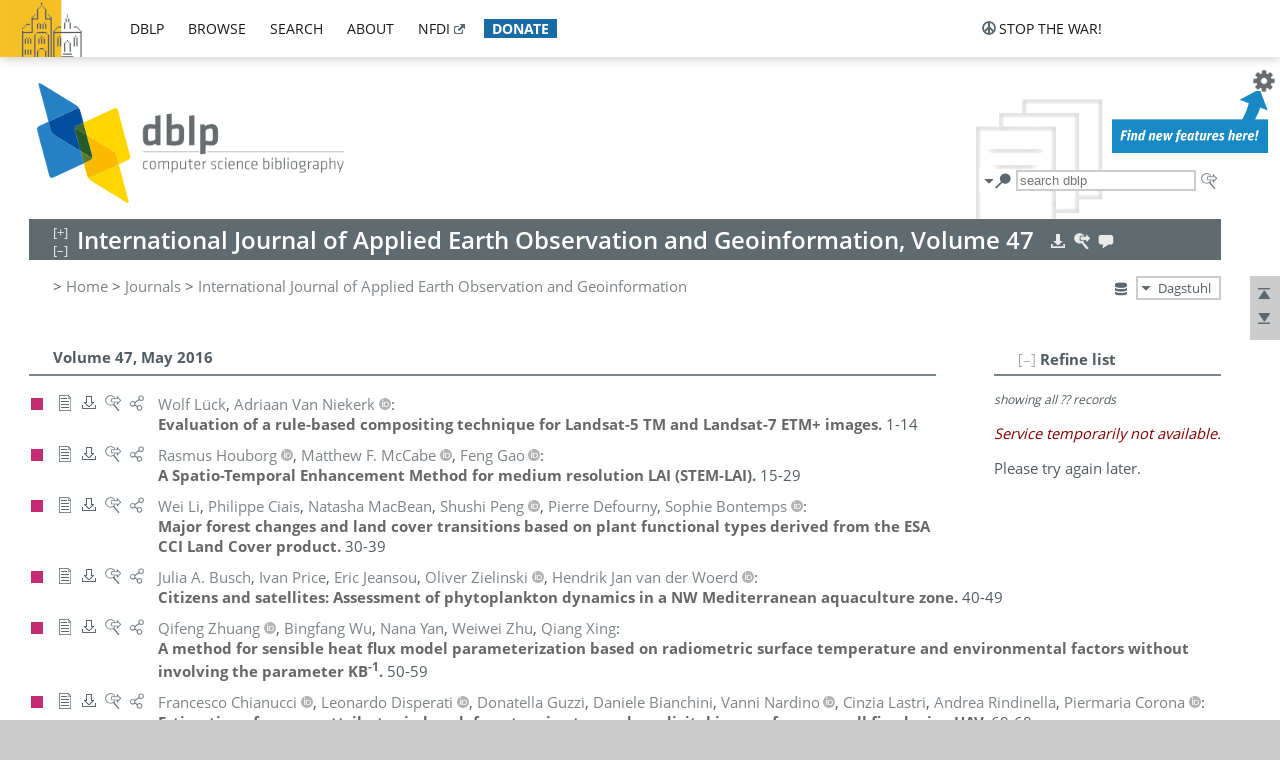

--- FILE ---
content_type: text/html; charset=utf-8
request_url: https://dblp.dagstuhl.de/db/journals/aeog/aeog47.html
body_size: 15807
content:
<!DOCTYPE html>
<html lang="en">
<head><meta charset="UTF-8"><title>dblp: International Journal of Applied Earth Observation and Geoinformation, Volume 47</title><link rel="home" href="https://dblp.org"><link rel="search" type="application/opensearchdescription+xml" href="https://dblp.org/xml/osd.xml" title="dblp search"><link rel="apple-touch-icon" type="image/png" sizes="192x192" href="https://dblp.dagstuhl.de/img/dblp.icon.192x192.png"><link rel="icon" type="image/png" sizes="192x192" href="https://dblp.dagstuhl.de/img/dblp.icon.192x192.png"><link rel="icon" type="image/png" sizes="152x152" href="https://dblp.dagstuhl.de/img/dblp.icon.152x152.png"><link rel="icon" type="image/png" sizes="120x120" href="https://dblp.dagstuhl.de/img/dblp.icon.120x120.png"><link id="favicon" rel="shortcut icon" type="image/x-icon" sizes="16x16 24x24 32x32 64x64" href="https://dblp.dagstuhl.de/img/favicon.ico"><link rel="stylesheet" type="text/css" href="https://dblp.dagstuhl.de/css/dblp-2025-08-28.css"><link href="https://dblp.dagstuhl.de/css/open-sans.css" rel="stylesheet" type="text/css"><link rel="canonical" href="https://dblp.org/db/journals/aeog/aeog47"><meta name="description" content="Bibliographic content of International Journal of Applied Earth Observation and Geoinformation, Volume 47"><meta name="keywords" content="International Journal of Applied Earth Observation and Geoinformation, Volume 47, dblp, computer science, bibliography, knowledge graph, author, editor, publication, conference, journal, book, thesis, database, collection, open data, bibtex"><script type="application/ld+json">{"@context": "http://schema.org","@type": "WebSite","url": "https://dblp.org","sameAs": ["https://dblp.uni-trier.de","https://dblp.dagstuhl.de","https://www.wikidata.org/entity/Q1224715","https://en.wikipedia.org/wiki/DBLP","https://bsky.app/profile/dblp.org","https://mastodon.social/@dblp"],"name": "dblp computer science bibliography","alternateName": "DBLP","description": "The dblp computer science bibliography is the online reference for open bibliographic information on major computer science journals and proceedings.","image": "https://dblp.org/img/logo.320x120.png","thumbnailUrl": "https://dblp.org/img/dblp.icon.192x192.png","creator": {"@context": "http://schema.org","@type": "Organization","name": "Schloss Dagstuhl - Leibniz Center for Informatics","url": "https://www.dagstuhl.de","logo": "https://www.dagstuhl.de/fileadmin/assets/images/lzi_logo.gif","contactPoint": {"@context": "http://schema.org","@type": "ContactPoint","contactType": "customer support","url": "https://dblp.org/db/about/team","email": "dblp@dagstuhl.de"},"sameAs": ["https://www.wikidata.org/entity/Q879857","https://en.wikipedia.org/wiki/Dagstuhl"]},"dateCreated": "1993","datePublished": "1993","dateModified": "2026-01-18","locationCreated": "Trier, Germany","funder": [{"@context": "http://schema.org","@type": "Organization","name": "Leibniz Association","url": "https://www.leibniz-gemeinschaft.de/","logo": "https://www.leibniz-gemeinschaft.de/fileadmin/portal/logo-black.svg","sameAs": ["https://www.wikidata.org/entity/Q680090","https://en.wikipedia.org/wiki/Leibniz_Association"]},{"@context": "http://schema.org","@type": "Organization","name": "Federal Ministry of Research, Technology and Space","url": "https://www.bmftr.bund.de/","logo": "https://www.bmftr.bund.de/SiteGlobals/Frontend/Images/images/logo-en.svg","sameAs": ["https://www.wikidata.org/entity/Q492234","https://en.wikipedia.org/wiki/Federal_Ministry_of_Research,_Technology_and_Space"]},{"@context": "http://schema.org","@type": "Organization","name": "Saarland State Chancellery","url": "https://www.saarland.de/stk/DE/home/home_node.html","logo": "https://www.saarland.de/bilder/res_stk/stk.png","sameAs": ["https://www.wikidata.org/entity/Q15848758","https://de.wikipedia.org/wiki/Saarl%C3%A4ndische_Staatskanzlei"]},{"@context": "http://schema.org","@type": "Organization","name": "Ministry of Science and Health of Rhineland-Palatinate","url": "https://mwg.rlp.de/","logo": "https://mwg.rlp.de/fileadmin/_logos/mwg.svg","sameAs": ["https://www.wikidata.org/entity/Q15835282","https://de.wikipedia.org/wiki/Ministerium_f%C3%BCr_Wissenschaft_und_Gesundheit_Rheinland-Pfalz"]}],"genre": "computer science","inLanguage": "en-US","license": "https://creativecommons.org/publicdomain/zero/1.0/","isAccessibleForFree": "true","potentialAction": [{"@type": "SearchAction","target": "https://dblp.org/search?q={search_term_string}","query-input": "required name=search_term_string"}]}</script><script type="application/ld+json">{"@context": "http://schema.org","@type": "Dataset","url": "https://dblp.org/xml/release","sameAs": ["https://dblp.uni-trier.de/xml/release","https://dblp.dagstuhl.de/xml/release"],"name": "dblp XML data dump","description": "The raw dblp metadata in XML files as stable, persistent releases.","keywords": "dblp, XML, computer science, scholarly publications, metadata","temporalCoverage": "1936/..","thumbnailUrl": "https://dblp.org/img/dblp.icon.192x192.png","creator": {"@context": "http://schema.org","@type": "Organization","name": "Schloss Dagstuhl - Leibniz Center for Informatics","url": "https://www.dagstuhl.de","logo": "https://www.dagstuhl.de/fileadmin/assets/images/lzi_logo.gif","contactPoint": {"@context": "http://schema.org","@type": "ContactPoint","contactType": "customer support","url": "https://dblp.org/db/about/team","email": "dblp@dagstuhl.de"},"sameAs": ["https://www.wikidata.org/entity/Q879857","https://en.wikipedia.org/wiki/Dagstuhl"]},"dateCreated": "1993","datePublished": "1993","dateModified": "2026-01-18","locationCreated": "Trier, Germany","funder": [{"@context": "http://schema.org","@type": "Organization","name": "Leibniz Association","url": "https://www.leibniz-gemeinschaft.de/","logo": "https://www.leibniz-gemeinschaft.de/fileadmin/portal/logo-black.svg","sameAs": ["https://www.wikidata.org/entity/Q680090","https://en.wikipedia.org/wiki/Leibniz_Association"]},{"@context": "http://schema.org","@type": "Organization","name": "Federal Ministry of Research, Technology and Space","url": "https://www.bmftr.bund.de/","logo": "https://www.bmftr.bund.de/SiteGlobals/Frontend/Images/images/logo-en.svg","sameAs": ["https://www.wikidata.org/entity/Q492234","https://en.wikipedia.org/wiki/Federal_Ministry_of_Research,_Technology_and_Space"]},{"@context": "http://schema.org","@type": "Organization","name": "Saarland State Chancellery","url": "https://www.saarland.de/staatskanzlei.htm","logo": "https://www.saarland.de/bilder/res_stk/stk.png","sameAs": ["https://www.wikidata.org/entity/Q15848758","https://de.wikipedia.org/wiki/Saarl%C3%A4ndische_Staatskanzlei"]},{"@context": "http://schema.org","@type": "Organization","name": "Ministry of Science and Health of Rhineland-Palatinate","url": "https://mwg.rlp.de/","logo": "https://mwg.rlp.de/fileadmin/_logos/mwg.svg","sameAs": ["https://www.wikidata.org/entity/Q15835282","https://de.wikipedia.org/wiki/Ministerium_f%C3%BCr_Wissenschaft_und_Gesundheit_Rheinland-Pfalz"]}],"genre": "computer science","inLanguage": "en-US","license": "https://creativecommons.org/publicdomain/zero/1.0/","isAccessibleForFree": "true","distribution": [{"@type": "DataDownload","encodingFormat": "application/gzip","contentUrl": "https://dblp.org/xml/release/"}]}</script></head>
<body class="no-js bhx-page db-page toc-page" data-dblp-path="ht/db/journals/aeog/aeog47.bht">
<script>var el = document.getElementsByTagName("body")[0];el.classList.remove('no-js');el.classList.add('js');</script>
<script src="https://dblp.dagstuhl.de/js/jquery-3.1.1.min.js"></script>
<script src="https://dblp.dagstuhl.de/js/jquery.dblp-2014-08-07.min.js"></script>
<script src="https://dblp.dagstuhl.de/js/jquery.cookie-1.4.1.min.js"></script>
<script src="https://dblp.dagstuhl.de/js/jquery.mark-9.0.0-edited.min.js"></script>
<script src="https://dblp.dagstuhl.de/js/jquery.md5-1.2.1.min.js"></script>
<script src="https://dblp.dagstuhl.de/js/encoder-2012-09-23.min.js"></script>
<script src="https://dblp.dagstuhl.de/js/buckets-1.0.min.js"></script>
<!-- Dagstuhl nav bar --><div id="navbar"><a href="https://www.dagstuhl.de/en"><img class="logo" src="https://dblp.dagstuhl.de/img/lzi-logo.82x57.png" alt="Schloss Dagstuhl - Leibniz Center for Informatics" title="Schloss Dagstuhl - Leibniz Center for Informatics"></a><nav><ul><li class="navbar-dropdown"><div class="head"><a href="https://dblp.dagstuhl.de">dblp</a></div><div class="body"><ul><li><a href="https://blog.dblp.org">Blog</a></li><li><a href="https://dblp.dagstuhl.de/statistics/">Statistics</a></li><li><a href="https://dblp.dagstuhl.de/feed/">Update feed</a></li><li class="seperator"></li><li><a class="external" href="https://drops.dagstuhl.de/entities/collection/dblp">dblp artifacts @ DROPS</a></li><li><a href="https://dblp.dagstuhl.de/xml/">XML dump</a></li><li><a href="https://dblp.dagstuhl.de/rdf/">RDF dump</a></li></ul></div></li><li class="navbar-dropdown"><div class="head"><a href="https://dblp.dagstuhl.de/db/">browse</a></div><div class="body"><ul><li><a href="https://dblp.dagstuhl.de/pers/">Persons</a></li><li class="seperator"></li><li><a href="https://dblp.dagstuhl.de/db/conf/">Conferences</a></li><li><a href="https://dblp.dagstuhl.de/db/journals/">Journals</a></li><li><a href="https://dblp.dagstuhl.de/db/series/">Series</a></li><li><a href="https://dblp.dagstuhl.de/db/repo/">Repositories</a></li></ul></div></li><li class="navbar-dropdown"><div class="head"><a href="https://dblp.dagstuhl.de/search/">search</a></div><div class="body"><ul><li><a href="https://dblp.dagstuhl.de/search/">Search dblp</a></li><li><a href="https://sparql.dblp.org">SPARQL queries</a>&nbsp;<img alt="" src="https://dblp.dagstuhl.de/img/new.blue.24x12.png"></li><li class="seperator"></li><li><a href="https://dblp.dagstuhl.de/lookup/">Lookup by ID</a></li></ul></div></li><li class="navbar-dropdown"><div class="head"><a href="https://dblp.dagstuhl.de/db/about/">about</a></div><div class="body"><ul><li><a href="https://dblp.dagstuhl.de/faq/">F.A.Q.</a></li><li><a href="https://dblp.dagstuhl.de/db/about/team.html">Team</a></li><li><a href="https://dblp.dagstuhl.de/db/about/advisoryboard.html">Advisory Board</a></li><li class="seperator"></li><li><a href="https://dblp.dagstuhl.de/db/about/copyright.html">License</a></li><li><a href="https://dblp.dagstuhl.de/db/about/privacy.html">Privacy</a></li><li><a href="https://dblp.dagstuhl.de/db/about/imprint.html">Imprint</a></li></ul></div></li><li class="navbar-dropdown"><div class="head"><a class="external" href="https://www.nfdi.de/?lang=en">nfdi</a></div><div class="body"><ul><li><a class="external" href="https://www.nfdi.de/?lang=en"><strong>NFDI - National Research Data Infrastructure Germany</strong></a></li><li><a class="external" href="https://www.nfdi.de/consortia/?lang=en">consortia</a></li><li class="seperator"></li><li><a class="external" href="https://nfdixcs.org/"><img class="icon" alt="" src="https://dblp.dagstuhl.de/img/nfdixcs.color.16x16.png"><strong>NFDIxCS</strong></a></li><li><a class="external" href="https://nfdixcs.org/veranstaltungen">events</a> | <a class="external" href="https://mastodon.social/@nfdixcs@nfdi.social">mastodon</a></li><li class="seperator"></li><li><a class="external" href="https://www.nfdi4datascience.de/"><img class="icon" alt="" src="https://dblp.dagstuhl.de/img/nfdi4ds.color.16x16.png"><strong>NFDI4DataScience</strong></a></li><li><a class="external" href="https://www.orkg.org">ORKG</a></li><li><a class="external" href="http://ceur-ws.org/">CEUR</a></li><li><a class="external" href="https://mybinder.org/">MyBinder</a></li><li><a class="external" href="https://www.nfdi4datascience.de/events/">events</a> | <a class="external" href="https://mastodon.social/@NFDI4DS@nfdi.social">mastodon</a> | <a class="external" href="https://scholar.google.com/citations?user=MB2fMGEAAAAJ">publications</a></li></ul></div></li><li class="navbar-dropdown"><div class="head" style="background-color: #196ca3; padding-right: 8px;"><a style="font-weight: bold; color: #ffffff;" href="https://www.dagstuhl.de/en/dblp/donate">donate</a></div><div class="body" style="border-color: #196ca3;"><ul><li><a href="https://www.dagstuhl.de/en/dblp/donate">learn more</a></li><li><a class="external" href="https://www.paypal.com/donate/?hosted_button_id=PTA6M4GHUCTTJ">donate using PayPal</a></li></ul></div></li></ul></nav>
<nav class="stop-the-war"><ul><li class="navbar-dropdown"><div class="head"><img alt="" class="icon" src="https://dblp.dagstuhl.de/img/peace.dark.16x16.png">stop the war!</div><div class="body"><ul><li><img alt="" class="icon" src="https://dblp.dagstuhl.de/img/peace.dark.16x16.png">&#1047;&#1091;&#1087;&#1080;&#1085;&#1110;&#1090;&#1100; &#1074;&#1110;&#1081;&#1085;&#1091;!</li><li><img alt="" class="icon" src="https://dblp.dagstuhl.de/img/peace.dark.16x16.png">&#1054;&#1089;&#1090;&#1072;&#1085;&#1086;&#1074;&#1080;&#1090;&#1077; &#1074;&#1086;&#1081;&#1085;&#1091;!</li><li><a class="external" href="https://www.leibniz-gemeinschaft.de/en/about-us/whats-new/news/forschungsnachrichten-single/newsdetails/solidaritaet-mit-der-ukraine">solidarity</a> - <a class="external" href="https://www-leibniz--gemeinschaft-de.translate.goog/en/about-us/whats-new/news/forschungsnachrichten-single/newsdetails/solidaritaet-mit-der-ukraine?_x_tr_sl=en&_x_tr_tl=uk">(ua)</a> - <a class="external" href="https://www-leibniz--gemeinschaft-de.translate.goog/en/about-us/whats-new/news/forschungsnachrichten-single/newsdetails/solidaritaet-mit-der-ukraine?_x_tr_sl=en&_x_tr_tl=ru">(ru)</a></li><li><a class="external" href="https://news.un.org/en/tags/ukraine">news</a> - <a class="external" href="https://news-un-org.translate.goog/en/tags/ukraine?_x_tr_sl=en&_x_tr_tl=uk">(ua)</a> - <a class="external" href="https://news-un-org.translate.goog/en/tags/ukraine?_x_tr_sl=en&_x_tr_tl=ru">(ru)</a></li><li><a class="external" href="https://donate.unhcr.org/int/en/ukraine-emergency">donate</a> - <a class="external" href="https://www.doctorswithoutborders.org/what-we-do/where-we-work/ukraine">donate</a> - <a class="external" href="https://www.icrc.org/en/where-we-work/europe-central-asia/ukraine">donate</a></li><li class="seperator"></li><li><strong>for scientists</strong></li><li><a class="external" href="https://euraxess.ec.europa.eu/ukraine/">ERA4Ukraine</a></li><li><a class="external" href="https://www.daad-ukraine.org/en/">Assistance in Germany</a></li><li><a class="external" href="https://uglobal.university/">Ukrainian Global University</a></li></ul></div></li></ul></nav></div><!-- banner --><div id="banner"><!-- div class="message modest" data-version="2016-02-19">We would like to express our heartfelt thanks to the many users who have sent us their remarks and constructive critizisms during the past weeks. Your detailed comments have been very informative and extremely helpful. Of course, you may keep <a href="http://dblp.org/db/about/team.html">contacting us to send us your feedback.</a></div -->
<!-- div class="message modest" data-version="2023-01-27">Due to maintenance work, <b>this server may be temporarily unavailable within the next 30 mintues</b>. In the mean time, please use <a href="https://dblp.uni-trier.de">server Trier</a> instead.</div -->
<!-- div class="message fancy" data-version="2025-11-24" data-nosnippet>Over the past few days, you may have noticed <b>significant server instability</b> across all dblp servers. We are very sorry for the inconvenience and are <b>actively working on resolving the issue</b>. Please be aware that there may still be extended downtime on all dblp servers in the coming days. Thank you for your patience.</div -->
<!-- div class="message modest" data-version="2025-07-23" data-nosnippet>For some months now, the dblp team has been receiving an <b>exceptionally high number of support and error correction requests</b> from the community. While we are grateful and happy to process all incoming emails, please assume that <b>it will currently take us several weeks, if not months</b>, to read and address your request. Most importantly, <b>please refrain from sending your request multiple times</b>. This will not advance your issue and will only complicate and extend the time required to address it. Thank you for your understanding.</div -->
</div><div id="main">
<!-- logo --><div id="logo"><img class="logo" usemap="#logo-map" src="https://dblp.dagstuhl.de/img/logo.320x120.png" alt=""><map name="logo-map"><area href="https://dblp.dagstuhl.de" shape="poly" coords="5,0,14,92,103,118,111,95,319,90,316,61,192,63,190,26,99,26" alt="dblp computer science bibliography" title="dblp computer science bibliography"></map></div>
<!-- search form --><div id="search"><img src="https://dblp.dagstuhl.de/img/search.dark.16x16.png" class="icon no-js-only" title="search dblp" alt="search dblp"><div id="search-mode-selector" class="drop-down js-only" style="vertical-align:-6px; margin-right:1px;"><div class="head"><img src="https://dblp.dagstuhl.de/img/search.dark.16x16.png" class="icon" alt="search dblp"></div><div class="body"><p><b>default search action</b></p><ul><li><input id="search-mode-combined" type="radio" name="search-mode" value="c" checked="checked"><label for="search-mode-combined">combined dblp search</label></li><li><input id="search-mode-author" type="radio" name="search-mode" value="a"><label for="search-mode-author">author search</label></li><li><input id="search-mode-venue" type="radio" name="search-mode" value="v"><label for="search-mode-venue">venue search</label></li><li><input id="search-mode-publ" type="radio" name="search-mode" value="p"><label for="search-mode-publ">publication search</label></li></ul></div></div><form method="get" action="https://dblp.dagstuhl.de/search"><input type="search" name="q" maxlength="127" placeholder="search dblp"><div class="results js-only"><div class="authors"><b>Authors:</b><ul class="matches"><li><i>no matches</i></li></ul><ul class="waiting"><li><img src="https://dblp.dagstuhl.de/img/waiting.anim.gif" alt="waiting..."></li></ul></div><div class="venues"><b>Venues:</b><ul class="matches"><li><i>no matches</i></li></ul><ul class="waiting"><li><img src="https://dblp.dagstuhl.de/img/waiting.anim.gif" alt="waiting..."></li></ul></div><div class="publs"><b>Publications:</b><ul class="matches"><li><i>no matches</i></li></ul><ul class="waiting"><li><img src="https://dblp.dagstuhl.de/img/waiting.anim.gif" alt="waiting..."></li></ul></div></div><img class="clear js-only" src="https://dblp.dagstuhl.de/img/clear-mark.medium.16x16.png" alt="clear" title="clear"></form><div id="search-external" class="drop-down js-only"><div class="head"><a href="https://google.com/search?q="><img src="https://dblp.dagstuhl.de/img/search-external.dark.hollow.16x16.png" class="icon" alt="ask others"></a></div><div class="body"><p><b>ask others</b></p><ul><li><a href="https://google.com/search?q="><img alt="" src="https://dblp.dagstuhl.de/img/google.dark.16x16.png" class="icon">Google</a></li><li><a href="https://scholar.google.com/scholar?q="><img alt="" src="https://dblp.dagstuhl.de/img/google-scholar.dark.16x16.png" class="icon">Google Scholar</a></li><li><a href="https://www.semanticscholar.org/search?q="><img alt="" src="https://dblp.dagstuhl.de/img/semscholar.dark.16x16.png" class="icon">Semantic Scholar</a></li><li><a rel="nofollow" href="https://scholar.archive.org/search?q="><img alt="" src="https://dblp.dagstuhl.de/img/internetarchive.dark.16x16.png" class="icon">Internet Archive Scholar</a></li><li><a href="https://citeseerx.ist.psu.edu/search_result?query="><img alt="" src="https://dblp.dagstuhl.de/img/citeseer.dark.16x16.png" class="icon">CiteSeerX</a></li><li><a href="https://orcid.org/orcid-search/search?searchQuery="><img alt="" src="https://dblp.dagstuhl.de/img/orcid.dark.16x16.png" class="icon">ORCID</a></li></ul></div>
</div>
</div>
<!-- head line --><header id="headline" data-bhtkey="db/journals/aeog/aeog47"><h1>International Journal of Applied Earth Observation and Geoinformation, Volume 47</h1> <nav class="head"><ul><li class="export drop-down"><div class="head"><a rel="nofollow" href="https://dblp.dagstuhl.de/search/publ/api?q=toc%3Adb/journals/aeog/aeog47.bht%3A&h=1000&format=xml"><img alt="" src="https://dblp.dagstuhl.de/img/download.light.16x16.png" class="icon"></a></div><div class="body"><p><b>export records of this page</b></p><p><em>first 1000 hits only:</em></p><ul><li><a rel="nofollow" href="https://dblp.dagstuhl.de/search/publ/api?q=toc%3Adb/journals/aeog/aeog47.bht%3A&h=1000&format=xml"><img alt="" src="https://dblp.dagstuhl.de/img/xml.dark.16x16.png" class="icon">XML</a></li><li><a rel="nofollow" href="https://dblp.dagstuhl.de/search/publ/api?q=toc%3Adb/journals/aeog/aeog47.bht%3A&h=1000&format=json"><img alt="" src="https://dblp.dagstuhl.de/img/json.dark.16x16.png" class="icon">JSON</a></li><li><a rel="nofollow" href="https://dblp.dagstuhl.de/search/publ/api?q=toc%3Adb/journals/aeog/aeog47.bht%3A&h=1000&format=jsonp"><img alt="" src="https://dblp.dagstuhl.de/img/json.dark.16x16.png" class="icon">JSONP</a></li><li><a rel="nofollow" href="https://dblp.dagstuhl.de/search/publ/bibtex/?q=toc%3Adb/journals/aeog/aeog47.bht%3A"><img alt="" src="https://dblp.dagstuhl.de/img/bibtex.dark.16x16.png" class="icon">BibTeX</a></li></ul><p><em>see FAQ:</em></p><ul><li><a href="https://dblp.dagstuhl.de/faq/13501473"><img alt="" src="https://dblp.dagstuhl.de/img/faq-mark.dark.16x16.png" class="icon">How to use the dblp search API?</a></li></ul><p><em>BHT key:</em></p><ul class="bullets"><li class="select-on-click"><small>db/journals/aeog/aeog47.bht</small></li></ul></div></li><li class="search drop-down"><div class="head"><a href="https://google.com/search?q=International+Journal+of+Applied+Earth+Observation+and+Geoinformation%2C+Volume+47"><img alt="" src="https://dblp.dagstuhl.de/img/search-external.light.16x16.png" class="icon"></a></div><div class="body"><p><b>ask others</b></p><ul><li><a href="https://google.com/search?q=International+Journal+of+Applied+Earth+Observation+and+Geoinformation%2C+Volume+47"><img alt="" src="https://dblp.dagstuhl.de/img/google.dark.16x16.png" class="icon">Google</a></li><li><a href="https://scholar.google.com/scholar?q=International+Journal+of+Applied+Earth+Observation+and+Geoinformation%2C+Volume+47"><img alt="" src="https://dblp.dagstuhl.de/img/google-scholar.dark.16x16.png" class="icon">Google Scholar</a></li><li><a href="https://www.semanticscholar.org/search?q=International+Journal+of+Applied+Earth+Observation+and+Geoinformation%2C+Volume+47"><img alt="" src="https://dblp.dagstuhl.de/img/semscholar.dark.16x16.png" class="icon">Semantic Scholar</a></li><li><a rel="nofollow" href="https://scholar.archive.org/search?q=International+Journal+of+Applied+Earth+Observation+and+Geoinformation%2C+Volume+47"><img alt="" src="https://dblp.dagstuhl.de/img/internetarchive.dark.16x16.png" class="icon">Internet Archive Scholar</a></li><li><a href="https://citeseerx.ist.psu.edu/search_result?query=International+Journal+of+Applied+Earth+Observation+and+Geoinformation%2C+Volume+47"><img alt="" src="https://dblp.dagstuhl.de/img/citeseer.dark.16x16.png" class="icon">CiteSeerX</a></li></ul><p><em>view this toc in</em></p><ul><li><a rel="nofollow" href="https://dblp.dagstuhl.de/search?q=toc:db%2Fjournals%2Faeog%2Faeog47.bht:"><img alt="" src="https://dblp.dagstuhl.de/img/dblp.dark.16x16.png" class="icon">dblp search</a></li></ul></div></li><li class="help drop-down"><div class="head"><a href="https://dblp.dagstuhl.de/db/about/team.html"><img alt="" src="https://dblp.dagstuhl.de/img/talk.light.16x16.png" class="icon"></a></div><div class="body"><p><b>help us</b></p><ul><li><a href="https://dblp.dagstuhl.de/faq/1474623"><img alt="" src="https://dblp.dagstuhl.de/img/faq-mark.dark.16x16.png" class="icon">How can I correct errors in dblp?</a></li><li><a href="https://dblp.dagstuhl.de/db/about/team.html"><img alt="" src="https://dblp.dagstuhl.de/img/mail.dark.16x16.png" class="icon">contact dblp</a></li></ul></div></li></ul></nav></header>
<!-- inpage navigation menu --><nav class="side"><ul><li><a href="#" title="jump to top"><img alt="top" src="https://dblp.dagstuhl.de/img/top.dark.16x16.png" class="icon"></a></li><li><a href="#footer" title="jump to bottom"><img alt="bottom" src="https://dblp.dagstuhl.de/img/bottom.dark.16x16.png" class="icon"></a></li></ul></nav>
<!-- mirror selector --><nav id="mirror-selector" class="selector-box"><img src="https://dblp.dagstuhl.de/img/datastock.dark.16x16.png" alt="mirror" title="use mirror server"><div class="drop-down selector"><div class="head">Dagstuhl</div><div class="body"><ul class="options"><li><a href="https://dblp.uni-trier.de/db/journals/aeog/aeog47.html">Trier</a></li></ul></div></div></nav>
<!-- breadcrumbs --><div id="breadcrumbs" class="section"><ul><li itemscope itemtype="http://schema.org/BreadcrumbList"><span itemprop="itemListElement" itemscope itemtype="http://schema.org/ListItem">&gt; <a itemprop="item" href="https://dblp.dagstuhl.de"><span itemprop="name">Home</span></a><meta itemprop="position" content="1"></span> <span itemprop="itemListElement" itemscope itemtype="http://schema.org/ListItem">&gt; <a itemprop="item" href="https://dblp.dagstuhl.de/db/journals"><span itemprop="name">Journals</span></a><meta itemprop="position" content="2"></span> <span itemprop="itemListElement" itemscope itemtype="http://schema.org/ListItem">&gt; <a itemprop="item" href="https://dblp.dagstuhl.de/db/journals/aeog/index.html"><span itemprop="name">International Journal of Applied Earth Observation and Geoinformation</span></a><meta itemprop="position" content="3"></span> </li></ul></div>
<div class="clear-both"></div>
<div id="info-section" class="section"></div>
<!-- toc page side panel --><div id="toc-side-panel" class="panel js-only"><div id="tocpage-refine" class="hideable js-only"><header class="hide-head h2"><h2>Refine list</h2> <div id="refine-info" class="drop-down notifier"><div class="head"><img alt="note" src="https://dblp.dagstuhl.de/img/note-mark.dark.12x12.png"></div><div class="body"><p><b>refinements active!</b></p><p>zoomed in on <span id="record-count">??</span> of <span id="max-record-count">??</span> records<p><ul id="refine-info-summary"></ul> <p><button id="reset-refinements" class="text"><img alt="" src="https://dblp.dagstuhl.de/img/del-mark.12x12.png" class="icon">dismiss all constraints</button></p><p><em>view refined list in</em></p><p><button id="refine-info-cs-link" class="text"><img alt="" src="https://dblp.dagstuhl.de/img/dblp.dark.16x16.png" class="icon">dblp search</button></p><p><em>export refined list as</em></p><p><button id="refine-export-xml-link" class="text"><img alt="" src="https://dblp.dagstuhl.de/img/xml.dark.16x16.png" class="icon">XML</button></p><p><button id="refine-export-json-link" class="text"><img alt="" src="https://dblp.dagstuhl.de/img/json.dark.16x16.png" class="icon">JSON</button></p><p><button id="refine-export-jsonp-link" class="text"><img alt="" src="https://dblp.dagstuhl.de/img/json.dark.16x16.png" class="icon">JSONP</button></p><p><button id="refine-export-bibtex-link" class="text"><img alt="" src="https://dblp.dagstuhl.de/img/bibtex.dark.16x16.png" class="icon">BibTeX</button></p></div></div></header><div class="hide-body"><div class="refine-by info"><em><span id="record-info">showing all</span> <span id="max-record-info">??</span> records</em></div></div></div></div>
<header class="h2"><h2>Volume 47, May 2016</h2></header><ul class="publ-list" data-style="(null)"><li class="entry article" id="journals/aeog/LuckN16" itemscope itemtype="http://schema.org/ScholarlyArticle"><link itemprop="additionalType" href="https://dblp.org/rdf/schema#Publication"><div class="box"><img alt="" title="Journal Articles" src="https://dblp.dagstuhl.de/img/n.png"></div><nav class="publ"><ul><li class="drop-down"><div class="head"><a href="https://doi.org/10.1016/j.jag.2015.11.019"><img alt="" src="https://dblp.dagstuhl.de/img/paper.dark.hollow.16x16.png" class="icon" itemprop="image"></a></div><div class="body"><p><b>view</b></p><ul><li class="ee"><a href="https://doi.org/10.1016/j.jag.2015.11.019" itemprop="url"><img alt="" src="https://dblp.dagstuhl.de/img/paper.dark.16x16.png" class="icon">electronic edition via DOI</a></li><li class="unpaywall display-none" data-doi="10.1016%2FJ.JAG.2015.11.019"><a href="https://unpaywall.org/10.1016%2FJ.JAG.2015.11.019"><img alt="" src="https://dblp.dagstuhl.de/img/paper-unpaywall.dark.16x16.png" class="icon">unpaywalled version</a></li><li class="details"><a href="https://dblp.dagstuhl.de/rec/journals/aeog/LuckN16.html"><img alt="" src="https://dblp.dagstuhl.de/img/info.dark.16x16.png" class="icon">details &amp; citations</a></li></ul><p><em>authority control:</em></p><ul><li class="wrap"><a href="https://api.crossref.org/works/10.1016%2FJ.JAG.2015.11.019"><img alt="Crossref API" src="https://dblp.dagstuhl.de/img/crossref.dark.16x16.png" class="icon" title="Crossref API"></a><a href="https://api.openalex.org/works/doi:10.1016%2FJ.JAG.2015.11.019"><img alt="OpenAlex API" src="https://dblp.dagstuhl.de/img/openalex.dark.16x16.png" class="icon" title="OpenAlex API"></a></li></ul><span class="Z3988" title="ctx_ver=Z39.88-2004&rfr_id=info%3Asid%2Fdblp.org%3Ajournals/aeog/LuckN16&rft.au=Wolf+L%C3%BCck&rft.atitle=Evaluation+of+a+rule-based+compositing+technique+for+Landsat-5+TM+and+Landsat-7+ETM%2B+images.&rft.jtitle=Int.+J.+Appl.+Earth+Obs.+Geoinformation&rft.volume=47&rft.date=2016&rft.pages=1-14&rft_id=info%3Adoi%2F10.1016%2FJ.JAG.2015.11.019&rft_val_fmt=info%3Aofi%2Ffmt%3Akev%3Amtx%3Ajournal"><span style="display:none;">&nbsp;</span></span></div></li><li class="drop-down"><div class="head"><a rel="nofollow" href="https://dblp.dagstuhl.de/rec/journals/aeog/LuckN16.html?view=bibtex"><img alt="" src="https://dblp.dagstuhl.de/img/download.dark.hollow.16x16.png" class="icon"></a></div><div class="body"><p><b>export record</b></p><ul><li><a rel="nofollow" href="https://dblp.dagstuhl.de/rec/journals/aeog/LuckN16.html?view=bibtex"><img alt="" src="https://dblp.dagstuhl.de/img/bibtex.dark.16x16.png" class="icon">BibTeX</a></li><li><a rel="nofollow" href="https://dblp.dagstuhl.de/rec/journals/aeog/LuckN16.ris"><img alt="" src="https://dblp.dagstuhl.de/img/endnote.dark.16x16.png" class="icon">RIS</a></li><li><a rel="nofollow" href="https://dblp.dagstuhl.de/rec/journals/aeog/LuckN16.nt"><img alt="" src="https://dblp.dagstuhl.de/img/rdf.dark.16x16.png" class="icon">RDF N-Triples</a></li><li><a rel="nofollow" href="https://dblp.dagstuhl.de/rec/journals/aeog/LuckN16.ttl"><img alt="" src="https://dblp.dagstuhl.de/img/rdf.dark.16x16.png" class="icon">RDF Turtle</a></li><li><a rel="nofollow" href="https://dblp.dagstuhl.de/rec/journals/aeog/LuckN16.rdf"><img alt="" src="https://dblp.dagstuhl.de/img/rdf.dark.16x16.png" class="icon">RDF/XML</a></li><li><a rel="nofollow" href="https://dblp.dagstuhl.de/rec/journals/aeog/LuckN16.xml"><img alt="" src="https://dblp.dagstuhl.de/img/xml.dark.16x16.png" class="icon">XML</a></li></ul><p><em>dblp key:</em></p><ul class="bullets"><li class="select-on-click"><small>journals/aeog/LuckN16</small></li></ul></div></li><li class="drop-down"><div class="head"><a href="https://google.com/search?q=Evaluation+of+a+rule-based+compositing+technique+for+Landsat-5+TM+and+Landsat-7+ETM%2B+images."><img alt="" src="https://dblp.dagstuhl.de/img/search-external.dark.hollow.16x16.png" class="icon"></a></div><div class="body"><p><b>ask others</b></p><ul><li><a href="https://google.com/search?q=Evaluation+of+a+rule-based+compositing+technique+for+Landsat-5+TM+and+Landsat-7+ETM%2B+images."><img alt="" src="https://dblp.dagstuhl.de/img/google.dark.16x16.png" class="icon">Google</a></li><li><a href="https://scholar.google.com/scholar?q=Evaluation+of+a+rule-based+compositing+technique+for+Landsat-5+TM+and+Landsat-7+ETM%2B+images."><img alt="" src="https://dblp.dagstuhl.de/img/google-scholar.dark.16x16.png" class="icon">Google Scholar</a></li><li><a href="https://www.semanticscholar.org/search?q=Evaluation+of+a+rule-based+compositing+technique+for+Landsat-5+TM+and+Landsat-7+ETM%2B+images."><img alt="" src="https://dblp.dagstuhl.de/img/semscholar.dark.16x16.png" class="icon">Semantic Scholar</a></li><li><a rel="nofollow" href="https://scholar.archive.org/search?q=Evaluation+of+a+rule-based+compositing+technique+for+Landsat-5+TM+and+Landsat-7+ETM%2B+images."><img alt="" src="https://dblp.dagstuhl.de/img/internetarchive.dark.16x16.png" class="icon">Internet Archive Scholar</a></li><li><a href="https://citeseerx.ist.psu.edu/search_result?query=Evaluation+of+a+rule-based+compositing+technique+for+Landsat-5+TM+and+Landsat-7+ETM%2B+images."><img alt="" src="https://dblp.dagstuhl.de/img/citeseer.dark.16x16.png" class="icon">CiteSeerX</a></li><li><a href="https://www.pubpeer.com/search?q=doi%3A10.1016%2FJ.JAG.2015.11.019"><img alt="" src="https://dblp.dagstuhl.de/img/publons.dark.16x16.png" class="icon">PubPeer</a></li></ul></div></li><li class="drop-down"><div class="head"><a href="https://bsky.app/intent/compose?text=%22Evaluation+of+a+rule-based+compositing+technique+for+Landsat-5+TM+and+Landsat-7+ETM%2B+images.%22+at+%23dblp%0Ahttps%3A%2F%2Fdoi.org%2F10.1016%2Fj.jag.2015.11.019"><img alt="" src="https://dblp.dagstuhl.de/img/link.dark.hollow.16x16.png" class="icon"></a></div><div class="body"><p><b>share record</b></p><ul><li><a href="https://bsky.app/intent/compose?text=%22Evaluation+of+a+rule-based+compositing+technique+for+Landsat-5+TM+and+Landsat-7+ETM%2B+images.%22+at+%23dblp%0Ahttps%3A%2F%2Fdoi.org%2F10.1016%2Fj.jag.2015.11.019"><img alt="" src="https://dblp.dagstuhl.de/img/bluesky.dark.16x16.png" class="icon">Bluesky</a></li><li><a href="https://www.reddit.com/submit?url=https%3A%2F%2Fdoi.org%2F10.1016%2Fj.jag.2015.11.019&amp;title=%22Evaluation+of+a+rule-based+compositing+technique+for+Landsat-5+TM+and+Landsat-7+ETM%2B+images.%22"><img alt="" src="https://dblp.dagstuhl.de/img/reddit.dark.16x16.png" class="icon">Reddit</a></li><li><a href="https://www.bibsonomy.org/editPublication?url=https%3A%2F%2Fdoi.org%2F10.1016%2Fj.jag.2015.11.019"><img alt="" src="https://dblp.dagstuhl.de/img/bibsonomy.dark.16x16.png" class="icon">BibSonomy</a></li><li><a href="https://www.linkedin.com/shareArticle?mini=true&amp;url=https%3A%2F%2Fdoi.org%2F10.1016%2Fj.jag.2015.11.019&amp;title=%22Evaluation+of+a+rule-based+compositing+technique+for+Landsat-5+TM+and+Landsat-7+ETM%2B+images.%22&amp;source=dblp+computer+science+bibliography"><img alt="" src="https://dblp.dagstuhl.de/img/linkedin.dark.16x16.png" class="icon">LinkedIn</a></li></ul><p><em>persistent URL:</em></p><ul class="bullets"><li><small><a href="https://dblp.org/rec/journals/aeog/LuckN16">https://dblp.org/rec/journals/aeog/LuckN16</a></small></li></ul></div></li></ul></nav><cite class="data tts-content" itemprop="headline"><span itemprop="author" itemscope itemtype="http://schema.org/Person"><a href="https://dblp.dagstuhl.de/pid/175/7711.html" itemprop="url"><span itemprop="name" title="Wolf L&#252;ck">Wolf L&#252;ck</span></a></span>, <span itemprop="author" itemscope itemtype="http://schema.org/Person"><a href="https://dblp.dagstuhl.de/pid/04/8954.html" itemprop="url"><span itemprop="name" title="Adriaan Van Niekerk">Adriaan Van Niekerk</span></a><img src="https://dblp.dagstuhl.de/img/orcid-mark.12x12.png" style="padding-left:0.25em;" alt="" title="0000-0002-5631-0206"></span>:<br> <span class="title" itemprop="name">Evaluation of a rule-based compositing technique for Landsat-5 TM and Landsat-7 ETM+ images.</span>  <span itemprop="pagination">1-14</span><meta itemprop="datePublished" content="2016"></cite><meta property="genre" content="computer science"></li><li class="entry article" id="journals/aeog/HouborgMG16" itemscope itemtype="http://schema.org/ScholarlyArticle"><link itemprop="additionalType" href="https://dblp.org/rdf/schema#Publication"><div class="box"><img alt="" title="Journal Articles" src="https://dblp.dagstuhl.de/img/n.png"></div><nav class="publ"><ul><li class="drop-down"><div class="head"><a href="https://doi.org/10.1016/j.jag.2015.11.013"><img alt="" src="https://dblp.dagstuhl.de/img/paper.dark.hollow.16x16.png" class="icon" itemprop="image"></a></div><div class="body"><p><b>view</b></p><ul><li class="ee"><a href="https://doi.org/10.1016/j.jag.2015.11.013" itemprop="url"><img alt="" src="https://dblp.dagstuhl.de/img/paper.dark.16x16.png" class="icon">electronic edition via DOI</a></li><li class="unpaywall display-none" data-doi="10.1016%2FJ.JAG.2015.11.013"><a href="https://unpaywall.org/10.1016%2FJ.JAG.2015.11.013"><img alt="" src="https://dblp.dagstuhl.de/img/paper-unpaywall.dark.16x16.png" class="icon">unpaywalled version</a></li><li class="details"><a href="https://dblp.dagstuhl.de/rec/journals/aeog/HouborgMG16.html"><img alt="" src="https://dblp.dagstuhl.de/img/info.dark.16x16.png" class="icon">details &amp; citations</a></li></ul><p><em>authority control:</em></p><ul><li class="wrap"><a href="https://api.crossref.org/works/10.1016%2FJ.JAG.2015.11.013"><img alt="Crossref API" src="https://dblp.dagstuhl.de/img/crossref.dark.16x16.png" class="icon" title="Crossref API"></a><a href="https://api.openalex.org/works/doi:10.1016%2FJ.JAG.2015.11.013"><img alt="OpenAlex API" src="https://dblp.dagstuhl.de/img/openalex.dark.16x16.png" class="icon" title="OpenAlex API"></a><a href="https://www.wikidata.org/entity/Q58392755" itemprop="sameAs"><img alt="Wikidata" src="https://dblp.dagstuhl.de/img/wikidata.dark.16x16.png" class="icon" title="Wikidata"></a></li></ul><span class="Z3988" title="ctx_ver=Z39.88-2004&rfr_id=info%3Asid%2Fdblp.org%3Ajournals/aeog/HouborgMG16&rft.au=Rasmus+Houborg&rft.atitle=A+Spatio-Temporal+Enhancement+Method+for+medium+resolution+LAI+%28STEM-LAI%29.&rft.jtitle=Int.+J.+Appl.+Earth+Obs.+Geoinformation&rft.volume=47&rft.date=2016&rft.pages=15-29&rft_id=info%3Adoi%2F10.1016%2FJ.JAG.2015.11.013&rft_val_fmt=info%3Aofi%2Ffmt%3Akev%3Amtx%3Ajournal"><span style="display:none;">&nbsp;</span></span></div></li><li class="drop-down"><div class="head"><a rel="nofollow" href="https://dblp.dagstuhl.de/rec/journals/aeog/HouborgMG16.html?view=bibtex"><img alt="" src="https://dblp.dagstuhl.de/img/download.dark.hollow.16x16.png" class="icon"></a></div><div class="body"><p><b>export record</b></p><ul><li><a rel="nofollow" href="https://dblp.dagstuhl.de/rec/journals/aeog/HouborgMG16.html?view=bibtex"><img alt="" src="https://dblp.dagstuhl.de/img/bibtex.dark.16x16.png" class="icon">BibTeX</a></li><li><a rel="nofollow" href="https://dblp.dagstuhl.de/rec/journals/aeog/HouborgMG16.ris"><img alt="" src="https://dblp.dagstuhl.de/img/endnote.dark.16x16.png" class="icon">RIS</a></li><li><a rel="nofollow" href="https://dblp.dagstuhl.de/rec/journals/aeog/HouborgMG16.nt"><img alt="" src="https://dblp.dagstuhl.de/img/rdf.dark.16x16.png" class="icon">RDF N-Triples</a></li><li><a rel="nofollow" href="https://dblp.dagstuhl.de/rec/journals/aeog/HouborgMG16.ttl"><img alt="" src="https://dblp.dagstuhl.de/img/rdf.dark.16x16.png" class="icon">RDF Turtle</a></li><li><a rel="nofollow" href="https://dblp.dagstuhl.de/rec/journals/aeog/HouborgMG16.rdf"><img alt="" src="https://dblp.dagstuhl.de/img/rdf.dark.16x16.png" class="icon">RDF/XML</a></li><li><a rel="nofollow" href="https://dblp.dagstuhl.de/rec/journals/aeog/HouborgMG16.xml"><img alt="" src="https://dblp.dagstuhl.de/img/xml.dark.16x16.png" class="icon">XML</a></li></ul><p><em>dblp key:</em></p><ul class="bullets"><li class="select-on-click"><small>journals/aeog/HouborgMG16</small></li></ul></div></li><li class="drop-down"><div class="head"><a href="https://google.com/search?q=A+Spatio-Temporal+Enhancement+Method+for+medium+resolution+LAI+%28STEM-LAI%29."><img alt="" src="https://dblp.dagstuhl.de/img/search-external.dark.hollow.16x16.png" class="icon"></a></div><div class="body"><p><b>ask others</b></p><ul><li><a href="https://google.com/search?q=A+Spatio-Temporal+Enhancement+Method+for+medium+resolution+LAI+%28STEM-LAI%29."><img alt="" src="https://dblp.dagstuhl.de/img/google.dark.16x16.png" class="icon">Google</a></li><li><a href="https://scholar.google.com/scholar?q=A+Spatio-Temporal+Enhancement+Method+for+medium+resolution+LAI+%28STEM-LAI%29."><img alt="" src="https://dblp.dagstuhl.de/img/google-scholar.dark.16x16.png" class="icon">Google Scholar</a></li><li><a href="https://www.semanticscholar.org/search?q=A+Spatio-Temporal+Enhancement+Method+for+medium+resolution+LAI+%28STEM-LAI%29."><img alt="" src="https://dblp.dagstuhl.de/img/semscholar.dark.16x16.png" class="icon">Semantic Scholar</a></li><li><a rel="nofollow" href="https://scholar.archive.org/search?q=A+Spatio-Temporal+Enhancement+Method+for+medium+resolution+LAI+%28STEM-LAI%29."><img alt="" src="https://dblp.dagstuhl.de/img/internetarchive.dark.16x16.png" class="icon">Internet Archive Scholar</a></li><li><a href="https://citeseerx.ist.psu.edu/search_result?query=A+Spatio-Temporal+Enhancement+Method+for+medium+resolution+LAI+%28STEM-LAI%29."><img alt="" src="https://dblp.dagstuhl.de/img/citeseer.dark.16x16.png" class="icon">CiteSeerX</a></li><li><a href="https://www.pubpeer.com/search?q=doi%3A10.1016%2FJ.JAG.2015.11.013"><img alt="" src="https://dblp.dagstuhl.de/img/publons.dark.16x16.png" class="icon">PubPeer</a></li></ul></div></li><li class="drop-down"><div class="head"><a href="https://bsky.app/intent/compose?text=%22A+Spatio-Temporal+Enhancement+Method+for+medium+resolution+LAI+%28STEM-LAI%29.%22+at+%23dblp%0Ahttps%3A%2F%2Fdoi.org%2F10.1016%2Fj.jag.2015.11.013"><img alt="" src="https://dblp.dagstuhl.de/img/link.dark.hollow.16x16.png" class="icon"></a></div><div class="body"><p><b>share record</b></p><ul><li><a href="https://bsky.app/intent/compose?text=%22A+Spatio-Temporal+Enhancement+Method+for+medium+resolution+LAI+%28STEM-LAI%29.%22+at+%23dblp%0Ahttps%3A%2F%2Fdoi.org%2F10.1016%2Fj.jag.2015.11.013"><img alt="" src="https://dblp.dagstuhl.de/img/bluesky.dark.16x16.png" class="icon">Bluesky</a></li><li><a href="https://www.reddit.com/submit?url=https%3A%2F%2Fdoi.org%2F10.1016%2Fj.jag.2015.11.013&amp;title=%22A+Spatio-Temporal+Enhancement+Method+for+medium+resolution+LAI+%28STEM-LAI%29.%22"><img alt="" src="https://dblp.dagstuhl.de/img/reddit.dark.16x16.png" class="icon">Reddit</a></li><li><a href="https://www.bibsonomy.org/editPublication?url=https%3A%2F%2Fdoi.org%2F10.1016%2Fj.jag.2015.11.013"><img alt="" src="https://dblp.dagstuhl.de/img/bibsonomy.dark.16x16.png" class="icon">BibSonomy</a></li><li><a href="https://www.linkedin.com/shareArticle?mini=true&amp;url=https%3A%2F%2Fdoi.org%2F10.1016%2Fj.jag.2015.11.013&amp;title=%22A+Spatio-Temporal+Enhancement+Method+for+medium+resolution+LAI+%28STEM-LAI%29.%22&amp;source=dblp+computer+science+bibliography"><img alt="" src="https://dblp.dagstuhl.de/img/linkedin.dark.16x16.png" class="icon">LinkedIn</a></li></ul><p><em>persistent URL:</em></p><ul class="bullets"><li><small><a href="https://dblp.org/rec/journals/aeog/HouborgMG16">https://dblp.org/rec/journals/aeog/HouborgMG16</a></small></li></ul></div></li></ul></nav><cite class="data tts-content" itemprop="headline"><span itemprop="author" itemscope itemtype="http://schema.org/Person"><a href="https://dblp.dagstuhl.de/pid/79/8998.html" itemprop="url"><span itemprop="name" title="Rasmus Houborg">Rasmus Houborg</span></a><img src="https://dblp.dagstuhl.de/img/orcid-mark.12x12.png" style="padding-left:0.25em;" alt="" title="0000-0002-3604-0747"></span>, <span itemprop="author" itemscope itemtype="http://schema.org/Person"><a href="https://dblp.dagstuhl.de/pid/170/5998.html" itemprop="url"><span itemprop="name" title="Matthew F. McCabe">Matthew F. McCabe</span></a><img src="https://dblp.dagstuhl.de/img/orcid-mark.12x12.png" style="padding-left:0.25em;" alt="" title="0000-0002-1279-5272"></span>, <span itemprop="author" itemscope itemtype="http://schema.org/Person"><a href="https://dblp.dagstuhl.de/pid/10/2674-9.html" itemprop="url"><span itemprop="name" title="Feng Gao 0009">Feng Gao</span></a><img src="https://dblp.dagstuhl.de/img/orcid-mark.12x12.png" style="padding-left:0.25em;" alt="" title="0000-0002-1865-2846"></span>:<br> <span class="title" itemprop="name">A Spatio-Temporal Enhancement Method for medium resolution LAI (STEM-LAI).</span>  <span itemprop="pagination">15-29</span><meta itemprop="datePublished" content="2016"></cite><meta property="genre" content="computer science"></li><li class="entry article" id="journals/aeog/LiCMPDB16" itemscope itemtype="http://schema.org/ScholarlyArticle"><link itemprop="additionalType" href="https://dblp.org/rdf/schema#Publication"><div class="box"><img alt="" title="Journal Articles" src="https://dblp.dagstuhl.de/img/n.png"></div><nav class="publ"><ul><li class="drop-down"><div class="head"><a href="https://doi.org/10.1016/j.jag.2015.12.006"><img alt="" src="https://dblp.dagstuhl.de/img/paper.dark.hollow.16x16.png" class="icon" itemprop="image"></a></div><div class="body"><p><b>view</b></p><ul><li class="ee"><a href="https://doi.org/10.1016/j.jag.2015.12.006" itemprop="url"><img alt="" src="https://dblp.dagstuhl.de/img/paper.dark.16x16.png" class="icon">electronic edition via DOI</a></li><li class="unpaywall display-none" data-doi="10.1016%2FJ.JAG.2015.12.006"><a href="https://unpaywall.org/10.1016%2FJ.JAG.2015.12.006"><img alt="" src="https://dblp.dagstuhl.de/img/paper-unpaywall.dark.16x16.png" class="icon">unpaywalled version</a></li><li class="details"><a href="https://dblp.dagstuhl.de/rec/journals/aeog/LiCMPDB16.html"><img alt="" src="https://dblp.dagstuhl.de/img/info.dark.16x16.png" class="icon">details &amp; citations</a></li></ul><p><em>authority control:</em></p><ul><li class="wrap"><a href="https://api.crossref.org/works/10.1016%2FJ.JAG.2015.12.006"><img alt="Crossref API" src="https://dblp.dagstuhl.de/img/crossref.dark.16x16.png" class="icon" title="Crossref API"></a><a href="https://api.openalex.org/works/doi:10.1016%2FJ.JAG.2015.12.006"><img alt="OpenAlex API" src="https://dblp.dagstuhl.de/img/openalex.dark.16x16.png" class="icon" title="OpenAlex API"></a></li></ul><span class="Z3988" title="ctx_ver=Z39.88-2004&rfr_id=info%3Asid%2Fdblp.org%3Ajournals/aeog/LiCMPDB16&rft.au=Wei+Li&rft.atitle=Major+forest+changes+and+land+cover+transitions+based+on+plant+functional+types+derived+from+the+ESA+CCI+Land+Cover+product.&rft.jtitle=Int.+J.+Appl.+Earth+Obs.+Geoinformation&rft.volume=47&rft.date=2016&rft.pages=30-39&rft_id=info%3Adoi%2F10.1016%2FJ.JAG.2015.12.006&rft_val_fmt=info%3Aofi%2Ffmt%3Akev%3Amtx%3Ajournal"><span style="display:none;">&nbsp;</span></span></div></li><li class="drop-down"><div class="head"><a rel="nofollow" href="https://dblp.dagstuhl.de/rec/journals/aeog/LiCMPDB16.html?view=bibtex"><img alt="" src="https://dblp.dagstuhl.de/img/download.dark.hollow.16x16.png" class="icon"></a></div><div class="body"><p><b>export record</b></p><ul><li><a rel="nofollow" href="https://dblp.dagstuhl.de/rec/journals/aeog/LiCMPDB16.html?view=bibtex"><img alt="" src="https://dblp.dagstuhl.de/img/bibtex.dark.16x16.png" class="icon">BibTeX</a></li><li><a rel="nofollow" href="https://dblp.dagstuhl.de/rec/journals/aeog/LiCMPDB16.ris"><img alt="" src="https://dblp.dagstuhl.de/img/endnote.dark.16x16.png" class="icon">RIS</a></li><li><a rel="nofollow" href="https://dblp.dagstuhl.de/rec/journals/aeog/LiCMPDB16.nt"><img alt="" src="https://dblp.dagstuhl.de/img/rdf.dark.16x16.png" class="icon">RDF N-Triples</a></li><li><a rel="nofollow" href="https://dblp.dagstuhl.de/rec/journals/aeog/LiCMPDB16.ttl"><img alt="" src="https://dblp.dagstuhl.de/img/rdf.dark.16x16.png" class="icon">RDF Turtle</a></li><li><a rel="nofollow" href="https://dblp.dagstuhl.de/rec/journals/aeog/LiCMPDB16.rdf"><img alt="" src="https://dblp.dagstuhl.de/img/rdf.dark.16x16.png" class="icon">RDF/XML</a></li><li><a rel="nofollow" href="https://dblp.dagstuhl.de/rec/journals/aeog/LiCMPDB16.xml"><img alt="" src="https://dblp.dagstuhl.de/img/xml.dark.16x16.png" class="icon">XML</a></li></ul><p><em>dblp key:</em></p><ul class="bullets"><li class="select-on-click"><small>journals/aeog/LiCMPDB16</small></li></ul></div></li><li class="drop-down"><div class="head"><a href="https://google.com/search?q=Major+forest+changes+and+land+cover+transitions+based+on+plant+functional+types+derived+from+the+ESA+CCI+Land+Cover+product."><img alt="" src="https://dblp.dagstuhl.de/img/search-external.dark.hollow.16x16.png" class="icon"></a></div><div class="body"><p><b>ask others</b></p><ul><li><a href="https://google.com/search?q=Major+forest+changes+and+land+cover+transitions+based+on+plant+functional+types+derived+from+the+ESA+CCI+Land+Cover+product."><img alt="" src="https://dblp.dagstuhl.de/img/google.dark.16x16.png" class="icon">Google</a></li><li><a href="https://scholar.google.com/scholar?q=Major+forest+changes+and+land+cover+transitions+based+on+plant+functional+types+derived+from+the+ESA+CCI+Land+Cover+product."><img alt="" src="https://dblp.dagstuhl.de/img/google-scholar.dark.16x16.png" class="icon">Google Scholar</a></li><li><a href="https://www.semanticscholar.org/search?q=Major+forest+changes+and+land+cover+transitions+based+on+plant+functional+types+derived+from+the+ESA+CCI+Land+Cover+product."><img alt="" src="https://dblp.dagstuhl.de/img/semscholar.dark.16x16.png" class="icon">Semantic Scholar</a></li><li><a rel="nofollow" href="https://scholar.archive.org/search?q=Major+forest+changes+and+land+cover+transitions+based+on+plant+functional+types+derived+from+the+ESA+CCI+Land+Cover+product."><img alt="" src="https://dblp.dagstuhl.de/img/internetarchive.dark.16x16.png" class="icon">Internet Archive Scholar</a></li><li><a href="https://citeseerx.ist.psu.edu/search_result?query=Major+forest+changes+and+land+cover+transitions+based+on+plant+functional+types+derived+from+the+ESA+CCI+Land+Cover+product."><img alt="" src="https://dblp.dagstuhl.de/img/citeseer.dark.16x16.png" class="icon">CiteSeerX</a></li><li><a href="https://www.pubpeer.com/search?q=doi%3A10.1016%2FJ.JAG.2015.12.006"><img alt="" src="https://dblp.dagstuhl.de/img/publons.dark.16x16.png" class="icon">PubPeer</a></li></ul></div></li><li class="drop-down"><div class="head"><a href="https://bsky.app/intent/compose?text=%22Major+forest+changes+and+land+cover+transitions+based+on+plant+functional+types+derived+from+the+ESA+CCI+...%22+at+%23dblp%0Ahttps%3A%2F%2Fdoi.org%2F10.1016%2Fj.jag.2015.12.006"><img alt="" src="https://dblp.dagstuhl.de/img/link.dark.hollow.16x16.png" class="icon"></a></div><div class="body"><p><b>share record</b></p><ul><li><a href="https://bsky.app/intent/compose?text=%22Major+forest+changes+and+land+cover+transitions+based+on+plant+functional+types+derived+from+the+ESA+CCI+...%22+at+%23dblp%0Ahttps%3A%2F%2Fdoi.org%2F10.1016%2Fj.jag.2015.12.006"><img alt="" src="https://dblp.dagstuhl.de/img/bluesky.dark.16x16.png" class="icon">Bluesky</a></li><li><a href="https://www.reddit.com/submit?url=https%3A%2F%2Fdoi.org%2F10.1016%2Fj.jag.2015.12.006&amp;title=%22Major+forest+changes+and+land+cover+transitions+based+on+plant+functional+types+derived+from+the+ESA+CCI+Land+Cover+product.%22"><img alt="" src="https://dblp.dagstuhl.de/img/reddit.dark.16x16.png" class="icon">Reddit</a></li><li><a href="https://www.bibsonomy.org/editPublication?url=https%3A%2F%2Fdoi.org%2F10.1016%2Fj.jag.2015.12.006"><img alt="" src="https://dblp.dagstuhl.de/img/bibsonomy.dark.16x16.png" class="icon">BibSonomy</a></li><li><a href="https://www.linkedin.com/shareArticle?mini=true&amp;url=https%3A%2F%2Fdoi.org%2F10.1016%2Fj.jag.2015.12.006&amp;title=%22Major+forest+changes+and+land+cover+transitions+based+on+plant+functional+types+derived+from+the+ESA+CCI+Land+Cover+product.%22&amp;source=dblp+computer+science+bibliography"><img alt="" src="https://dblp.dagstuhl.de/img/linkedin.dark.16x16.png" class="icon">LinkedIn</a></li></ul><p><em>persistent URL:</em></p><ul class="bullets"><li><small><a href="https://dblp.org/rec/journals/aeog/LiCMPDB16">https://dblp.org/rec/journals/aeog/LiCMPDB16</a></small></li></ul></div></li></ul></nav><cite class="data tts-content" itemprop="headline"><span itemprop="author" itemscope itemtype="http://schema.org/Person"><a href="https://dblp.dagstuhl.de/pid/64/6025.html" itemprop="url"><span itemprop="name" title="Wei Li">Wei Li</span></a></span>, <span itemprop="author" itemscope itemtype="http://schema.org/Person"><a href="https://dblp.dagstuhl.de/pid/132/0150.html" itemprop="url"><span itemprop="name" title="Philippe Ciais">Philippe Ciais</span></a></span>, <span itemprop="author" itemscope itemtype="http://schema.org/Person"><a href="https://dblp.dagstuhl.de/pid/82/9624.html" itemprop="url"><span itemprop="name" title="Natasha MacBean">Natasha MacBean</span></a></span>, <span itemprop="author" itemscope itemtype="http://schema.org/Person"><a href="https://dblp.dagstuhl.de/pid/175/7526.html" itemprop="url"><span itemprop="name" title="Shushi Peng">Shushi Peng</span></a><img src="https://dblp.dagstuhl.de/img/orcid-mark.12x12.png" style="padding-left:0.25em;" alt="" title="0000-0001-5098-726X"></span>, <span itemprop="author" itemscope itemtype="http://schema.org/Person"><a href="https://dblp.dagstuhl.de/pid/26/9624.html" itemprop="url"><span itemprop="name" title="Pierre Defourny">Pierre Defourny</span></a></span>, <span itemprop="author" itemscope itemtype="http://schema.org/Person"><a href="https://dblp.dagstuhl.de/pid/121/7075.html" itemprop="url"><span itemprop="name" title="Sophie Bontemps">Sophie Bontemps</span></a><img src="https://dblp.dagstuhl.de/img/orcid-mark.12x12.png" style="padding-left:0.25em;" alt="" title="0000-0003-0012-8410"></span>:<br> <span class="title" itemprop="name">Major forest changes and land cover transitions based on plant functional types derived from the ESA CCI Land Cover product.</span>  <span itemprop="pagination">30-39</span><meta itemprop="datePublished" content="2016"></cite><meta property="genre" content="computer science"></li><li class="entry article" id="journals/aeog/BuschPJZW16" itemscope itemtype="http://schema.org/ScholarlyArticle"><link itemprop="additionalType" href="https://dblp.org/rdf/schema#Publication"><div class="box"><img alt="" title="Journal Articles" src="https://dblp.dagstuhl.de/img/n.png"></div><nav class="publ"><ul><li class="drop-down"><div class="head"><a href="https://doi.org/10.1016/j.jag.2015.11.017"><img alt="" src="https://dblp.dagstuhl.de/img/paper.dark.hollow.16x16.png" class="icon" itemprop="image"></a></div><div class="body"><p><b>view</b></p><ul><li class="ee"><a href="https://doi.org/10.1016/j.jag.2015.11.017" itemprop="url"><img alt="" src="https://dblp.dagstuhl.de/img/paper.dark.16x16.png" class="icon">electronic edition via DOI</a></li><li class="unpaywall display-none" data-doi="10.1016%2FJ.JAG.2015.11.017"><a href="https://unpaywall.org/10.1016%2FJ.JAG.2015.11.017"><img alt="" src="https://dblp.dagstuhl.de/img/paper-unpaywall.dark.16x16.png" class="icon">unpaywalled version</a></li><li class="details"><a href="https://dblp.dagstuhl.de/rec/journals/aeog/BuschPJZW16.html"><img alt="" src="https://dblp.dagstuhl.de/img/info.dark.16x16.png" class="icon">details &amp; citations</a></li></ul><p><em>authority control:</em></p><ul><li class="wrap"><a href="https://api.crossref.org/works/10.1016%2FJ.JAG.2015.11.017"><img alt="Crossref API" src="https://dblp.dagstuhl.de/img/crossref.dark.16x16.png" class="icon" title="Crossref API"></a><a href="https://api.openalex.org/works/doi:10.1016%2FJ.JAG.2015.11.017"><img alt="OpenAlex API" src="https://dblp.dagstuhl.de/img/openalex.dark.16x16.png" class="icon" title="OpenAlex API"></a><a href="https://www.wikidata.org/entity/Q58638172" itemprop="sameAs"><img alt="Wikidata" src="https://dblp.dagstuhl.de/img/wikidata.dark.16x16.png" class="icon" title="Wikidata"></a></li></ul><span class="Z3988" title="ctx_ver=Z39.88-2004&rfr_id=info%3Asid%2Fdblp.org%3Ajournals/aeog/BuschPJZW16&rft.au=Julia+A.+Busch&rft.atitle=Citizens+and+satellites%3A+Assessment+of+phytoplankton+dynamics+in+a+NW+Mediterranean+aquaculture+zone.&rft.jtitle=Int.+J.+Appl.+Earth+Obs.+Geoinformation&rft.volume=47&rft.date=2016&rft.pages=40-49&rft_id=info%3Adoi%2F10.1016%2FJ.JAG.2015.11.017&rft_val_fmt=info%3Aofi%2Ffmt%3Akev%3Amtx%3Ajournal"><span style="display:none;">&nbsp;</span></span></div></li><li class="drop-down"><div class="head"><a rel="nofollow" href="https://dblp.dagstuhl.de/rec/journals/aeog/BuschPJZW16.html?view=bibtex"><img alt="" src="https://dblp.dagstuhl.de/img/download.dark.hollow.16x16.png" class="icon"></a></div><div class="body"><p><b>export record</b></p><ul><li><a rel="nofollow" href="https://dblp.dagstuhl.de/rec/journals/aeog/BuschPJZW16.html?view=bibtex"><img alt="" src="https://dblp.dagstuhl.de/img/bibtex.dark.16x16.png" class="icon">BibTeX</a></li><li><a rel="nofollow" href="https://dblp.dagstuhl.de/rec/journals/aeog/BuschPJZW16.ris"><img alt="" src="https://dblp.dagstuhl.de/img/endnote.dark.16x16.png" class="icon">RIS</a></li><li><a rel="nofollow" href="https://dblp.dagstuhl.de/rec/journals/aeog/BuschPJZW16.nt"><img alt="" src="https://dblp.dagstuhl.de/img/rdf.dark.16x16.png" class="icon">RDF N-Triples</a></li><li><a rel="nofollow" href="https://dblp.dagstuhl.de/rec/journals/aeog/BuschPJZW16.ttl"><img alt="" src="https://dblp.dagstuhl.de/img/rdf.dark.16x16.png" class="icon">RDF Turtle</a></li><li><a rel="nofollow" href="https://dblp.dagstuhl.de/rec/journals/aeog/BuschPJZW16.rdf"><img alt="" src="https://dblp.dagstuhl.de/img/rdf.dark.16x16.png" class="icon">RDF/XML</a></li><li><a rel="nofollow" href="https://dblp.dagstuhl.de/rec/journals/aeog/BuschPJZW16.xml"><img alt="" src="https://dblp.dagstuhl.de/img/xml.dark.16x16.png" class="icon">XML</a></li></ul><p><em>dblp key:</em></p><ul class="bullets"><li class="select-on-click"><small>journals/aeog/BuschPJZW16</small></li></ul></div></li><li class="drop-down"><div class="head"><a href="https://google.com/search?q=Citizens+and+satellites%3A+Assessment+of+phytoplankton+dynamics+in+a+NW+Mediterranean+aquaculture+zone."><img alt="" src="https://dblp.dagstuhl.de/img/search-external.dark.hollow.16x16.png" class="icon"></a></div><div class="body"><p><b>ask others</b></p><ul><li><a href="https://google.com/search?q=Citizens+and+satellites%3A+Assessment+of+phytoplankton+dynamics+in+a+NW+Mediterranean+aquaculture+zone."><img alt="" src="https://dblp.dagstuhl.de/img/google.dark.16x16.png" class="icon">Google</a></li><li><a href="https://scholar.google.com/scholar?q=Citizens+and+satellites%3A+Assessment+of+phytoplankton+dynamics+in+a+NW+Mediterranean+aquaculture+zone."><img alt="" src="https://dblp.dagstuhl.de/img/google-scholar.dark.16x16.png" class="icon">Google Scholar</a></li><li><a href="https://www.semanticscholar.org/search?q=Citizens+and+satellites%3A+Assessment+of+phytoplankton+dynamics+in+a+NW+Mediterranean+aquaculture+zone."><img alt="" src="https://dblp.dagstuhl.de/img/semscholar.dark.16x16.png" class="icon">Semantic Scholar</a></li><li><a rel="nofollow" href="https://scholar.archive.org/search?q=Citizens+and+satellites%3A+Assessment+of+phytoplankton+dynamics+in+a+NW+Mediterranean+aquaculture+zone."><img alt="" src="https://dblp.dagstuhl.de/img/internetarchive.dark.16x16.png" class="icon">Internet Archive Scholar</a></li><li><a href="https://citeseerx.ist.psu.edu/search_result?query=Citizens+and+satellites%3A+Assessment+of+phytoplankton+dynamics+in+a+NW+Mediterranean+aquaculture+zone."><img alt="" src="https://dblp.dagstuhl.de/img/citeseer.dark.16x16.png" class="icon">CiteSeerX</a></li><li><a href="https://www.pubpeer.com/search?q=doi%3A10.1016%2FJ.JAG.2015.11.017"><img alt="" src="https://dblp.dagstuhl.de/img/publons.dark.16x16.png" class="icon">PubPeer</a></li></ul></div></li><li class="drop-down"><div class="head"><a href="https://bsky.app/intent/compose?text=%22Citizens+and+satellites%3A+Assessment+of+phytoplankton+dynamics+in+a+NW+Mediterranean+aquaculture+zone.%22+at+%23dblp%0Ahttps%3A%2F%2Fdoi.org%2F10.1016%2Fj.jag.2015.11.017"><img alt="" src="https://dblp.dagstuhl.de/img/link.dark.hollow.16x16.png" class="icon"></a></div><div class="body"><p><b>share record</b></p><ul><li><a href="https://bsky.app/intent/compose?text=%22Citizens+and+satellites%3A+Assessment+of+phytoplankton+dynamics+in+a+NW+Mediterranean+aquaculture+zone.%22+at+%23dblp%0Ahttps%3A%2F%2Fdoi.org%2F10.1016%2Fj.jag.2015.11.017"><img alt="" src="https://dblp.dagstuhl.de/img/bluesky.dark.16x16.png" class="icon">Bluesky</a></li><li><a href="https://www.reddit.com/submit?url=https%3A%2F%2Fdoi.org%2F10.1016%2Fj.jag.2015.11.017&amp;title=%22Citizens+and+satellites%3A+Assessment+of+phytoplankton+dynamics+in+a+NW+Mediterranean+aquaculture+zone.%22"><img alt="" src="https://dblp.dagstuhl.de/img/reddit.dark.16x16.png" class="icon">Reddit</a></li><li><a href="https://www.bibsonomy.org/editPublication?url=https%3A%2F%2Fdoi.org%2F10.1016%2Fj.jag.2015.11.017"><img alt="" src="https://dblp.dagstuhl.de/img/bibsonomy.dark.16x16.png" class="icon">BibSonomy</a></li><li><a href="https://www.linkedin.com/shareArticle?mini=true&amp;url=https%3A%2F%2Fdoi.org%2F10.1016%2Fj.jag.2015.11.017&amp;title=%22Citizens+and+satellites%3A+Assessment+of+phytoplankton+dynamics+in+a+NW+Mediterranean+aquaculture+zone.%22&amp;source=dblp+computer+science+bibliography"><img alt="" src="https://dblp.dagstuhl.de/img/linkedin.dark.16x16.png" class="icon">LinkedIn</a></li></ul><p><em>persistent URL:</em></p><ul class="bullets"><li><small><a href="https://dblp.org/rec/journals/aeog/BuschPJZW16">https://dblp.org/rec/journals/aeog/BuschPJZW16</a></small></li></ul></div></li></ul></nav><cite class="data tts-content" itemprop="headline"><span itemprop="author" itemscope itemtype="http://schema.org/Person"><a href="https://dblp.dagstuhl.de/pid/175/7603.html" itemprop="url"><span itemprop="name" title="Julia A. Busch">Julia A. Busch</span></a></span>, <span itemprop="author" itemscope itemtype="http://schema.org/Person"><a href="https://dblp.dagstuhl.de/pid/175/7681.html" itemprop="url"><span itemprop="name" title="Ivan Price">Ivan Price</span></a></span>, <span itemprop="author" itemscope itemtype="http://schema.org/Person"><a href="https://dblp.dagstuhl.de/pid/38/10468.html" itemprop="url"><span itemprop="name" title="Eric Jeansou">Eric Jeansou</span></a></span>, <span itemprop="author" itemscope itemtype="http://schema.org/Person"><a href="https://dblp.dagstuhl.de/pid/168/7419.html" itemprop="url"><span itemprop="name" title="Oliver Zielinski">Oliver Zielinski</span></a><img src="https://dblp.dagstuhl.de/img/orcid-mark.12x12.png" style="padding-left:0.25em;" alt="" title="0000-0002-6018-5030"></span>, <span itemprop="author" itemscope itemtype="http://schema.org/Person"><a href="https://dblp.dagstuhl.de/pid/00/9933.html" itemprop="url"><span itemprop="name" title="Hendrik Jan van der Woerd">Hendrik Jan van der Woerd</span></a><img src="https://dblp.dagstuhl.de/img/orcid-mark.12x12.png" style="padding-left:0.25em;" alt="" title="0000-0002-8901-7567"></span>:<br> <span class="title" itemprop="name">Citizens and satellites: Assessment of phytoplankton dynamics in a NW Mediterranean aquaculture zone.</span>  <span itemprop="pagination">40-49</span><meta itemprop="datePublished" content="2016"></cite><meta property="genre" content="computer science"></li><li class="entry article" id="journals/aeog/ZhuangWYZX16" itemscope itemtype="http://schema.org/ScholarlyArticle"><link itemprop="additionalType" href="https://dblp.org/rdf/schema#Publication"><div class="box"><img alt="" title="Journal Articles" src="https://dblp.dagstuhl.de/img/n.png"></div><nav class="publ"><ul><li class="drop-down"><div class="head"><a href="https://doi.org/10.1016/j.jag.2015.11.015"><img alt="" src="https://dblp.dagstuhl.de/img/paper.dark.hollow.16x16.png" class="icon" itemprop="image"></a></div><div class="body"><p><b>view</b></p><ul><li class="ee"><a href="https://doi.org/10.1016/j.jag.2015.11.015" itemprop="url"><img alt="" src="https://dblp.dagstuhl.de/img/paper.dark.16x16.png" class="icon">electronic edition via DOI</a></li><li class="unpaywall display-none" data-doi="10.1016%2FJ.JAG.2015.11.015"><a href="https://unpaywall.org/10.1016%2FJ.JAG.2015.11.015"><img alt="" src="https://dblp.dagstuhl.de/img/paper-unpaywall.dark.16x16.png" class="icon">unpaywalled version</a></li><li class="details"><a href="https://dblp.dagstuhl.de/rec/journals/aeog/ZhuangWYZX16.html"><img alt="" src="https://dblp.dagstuhl.de/img/info.dark.16x16.png" class="icon">details &amp; citations</a></li></ul><p><em>authority control:</em></p><ul><li class="wrap"><a href="https://api.crossref.org/works/10.1016%2FJ.JAG.2015.11.015"><img alt="Crossref API" src="https://dblp.dagstuhl.de/img/crossref.dark.16x16.png" class="icon" title="Crossref API"></a><a href="https://api.openalex.org/works/doi:10.1016%2FJ.JAG.2015.11.015"><img alt="OpenAlex API" src="https://dblp.dagstuhl.de/img/openalex.dark.16x16.png" class="icon" title="OpenAlex API"></a></li></ul><span class="Z3988" title="ctx_ver=Z39.88-2004&rfr_id=info%3Asid%2Fdblp.org%3Ajournals/aeog/ZhuangWYZX16&rft.au=Qifeng+Zhuang&rft.atitle=A+method+for+sensible+heat+flux+model+parameterization+based+on+radiometric+surface+temperature+and+environmental+factors+without+involving+the+parameter+KB-1.&rft.jtitle=Int.+J.+Appl.+Earth+Obs.+Geoinformation&rft.volume=47&rft.date=2016&rft.pages=50-59&rft_id=info%3Adoi%2F10.1016%2FJ.JAG.2015.11.015&rft_val_fmt=info%3Aofi%2Ffmt%3Akev%3Amtx%3Ajournal"><span style="display:none;">&nbsp;</span></span></div></li><li class="drop-down"><div class="head"><a rel="nofollow" href="https://dblp.dagstuhl.de/rec/journals/aeog/ZhuangWYZX16.html?view=bibtex"><img alt="" src="https://dblp.dagstuhl.de/img/download.dark.hollow.16x16.png" class="icon"></a></div><div class="body"><p><b>export record</b></p><ul><li><a rel="nofollow" href="https://dblp.dagstuhl.de/rec/journals/aeog/ZhuangWYZX16.html?view=bibtex"><img alt="" src="https://dblp.dagstuhl.de/img/bibtex.dark.16x16.png" class="icon">BibTeX</a></li><li><a rel="nofollow" href="https://dblp.dagstuhl.de/rec/journals/aeog/ZhuangWYZX16.ris"><img alt="" src="https://dblp.dagstuhl.de/img/endnote.dark.16x16.png" class="icon">RIS</a></li><li><a rel="nofollow" href="https://dblp.dagstuhl.de/rec/journals/aeog/ZhuangWYZX16.nt"><img alt="" src="https://dblp.dagstuhl.de/img/rdf.dark.16x16.png" class="icon">RDF N-Triples</a></li><li><a rel="nofollow" href="https://dblp.dagstuhl.de/rec/journals/aeog/ZhuangWYZX16.ttl"><img alt="" src="https://dblp.dagstuhl.de/img/rdf.dark.16x16.png" class="icon">RDF Turtle</a></li><li><a rel="nofollow" href="https://dblp.dagstuhl.de/rec/journals/aeog/ZhuangWYZX16.rdf"><img alt="" src="https://dblp.dagstuhl.de/img/rdf.dark.16x16.png" class="icon">RDF/XML</a></li><li><a rel="nofollow" href="https://dblp.dagstuhl.de/rec/journals/aeog/ZhuangWYZX16.xml"><img alt="" src="https://dblp.dagstuhl.de/img/xml.dark.16x16.png" class="icon">XML</a></li></ul><p><em>dblp key:</em></p><ul class="bullets"><li class="select-on-click"><small>journals/aeog/ZhuangWYZX16</small></li></ul></div></li><li class="drop-down"><div class="head"><a href="https://google.com/search?q=A+method+for+sensible+heat+flux+model+parameterization+based+on+radiometric+surface+temperature+and+environmental+factors+without+involving+the+parameter+KB-1."><img alt="" src="https://dblp.dagstuhl.de/img/search-external.dark.hollow.16x16.png" class="icon"></a></div><div class="body"><p><b>ask others</b></p><ul><li><a href="https://google.com/search?q=A+method+for+sensible+heat+flux+model+parameterization+based+on+radiometric+surface+temperature+and+environmental+factors+without+involving+the+parameter+KB-1."><img alt="" src="https://dblp.dagstuhl.de/img/google.dark.16x16.png" class="icon">Google</a></li><li><a href="https://scholar.google.com/scholar?q=A+method+for+sensible+heat+flux+model+parameterization+based+on+radiometric+surface+temperature+and+environmental+factors+without+involving+the+parameter+KB-1."><img alt="" src="https://dblp.dagstuhl.de/img/google-scholar.dark.16x16.png" class="icon">Google Scholar</a></li><li><a href="https://www.semanticscholar.org/search?q=A+method+for+sensible+heat+flux+model+parameterization+based+on+radiometric+surface+temperature+and+environmental+factors+without+involving+the+parameter+KB-1."><img alt="" src="https://dblp.dagstuhl.de/img/semscholar.dark.16x16.png" class="icon">Semantic Scholar</a></li><li><a rel="nofollow" href="https://scholar.archive.org/search?q=A+method+for+sensible+heat+flux+model+parameterization+based+on+radiometric+surface+temperature+and+environmental+factors+without+involving+the+parameter+KB-1."><img alt="" src="https://dblp.dagstuhl.de/img/internetarchive.dark.16x16.png" class="icon">Internet Archive Scholar</a></li><li><a href="https://citeseerx.ist.psu.edu/search_result?query=A+method+for+sensible+heat+flux+model+parameterization+based+on+radiometric+surface+temperature+and+environmental+factors+without+involving+the+parameter+KB-1."><img alt="" src="https://dblp.dagstuhl.de/img/citeseer.dark.16x16.png" class="icon">CiteSeerX</a></li><li><a href="https://www.pubpeer.com/search?q=doi%3A10.1016%2FJ.JAG.2015.11.015"><img alt="" src="https://dblp.dagstuhl.de/img/publons.dark.16x16.png" class="icon">PubPeer</a></li></ul></div></li><li class="drop-down"><div class="head"><a href="https://bsky.app/intent/compose?text=%22A+method+for+sensible+heat+flux+model+parameterization+based+on+radiometric+surface+temperature+and+...%22+at+%23dblp%0Ahttps%3A%2F%2Fdoi.org%2F10.1016%2Fj.jag.2015.11.015"><img alt="" src="https://dblp.dagstuhl.de/img/link.dark.hollow.16x16.png" class="icon"></a></div><div class="body"><p><b>share record</b></p><ul><li><a href="https://bsky.app/intent/compose?text=%22A+method+for+sensible+heat+flux+model+parameterization+based+on+radiometric+surface+temperature+and+...%22+at+%23dblp%0Ahttps%3A%2F%2Fdoi.org%2F10.1016%2Fj.jag.2015.11.015"><img alt="" src="https://dblp.dagstuhl.de/img/bluesky.dark.16x16.png" class="icon">Bluesky</a></li><li><a href="https://www.reddit.com/submit?url=https%3A%2F%2Fdoi.org%2F10.1016%2Fj.jag.2015.11.015&amp;title=%22A+method+for+sensible+heat+flux+model+parameterization+based+on+radiometric+surface+temperature+and+environmental+factors+without+involving+the+parameter+KB-1.%22"><img alt="" src="https://dblp.dagstuhl.de/img/reddit.dark.16x16.png" class="icon">Reddit</a></li><li><a href="https://www.bibsonomy.org/editPublication?url=https%3A%2F%2Fdoi.org%2F10.1016%2Fj.jag.2015.11.015"><img alt="" src="https://dblp.dagstuhl.de/img/bibsonomy.dark.16x16.png" class="icon">BibSonomy</a></li><li><a href="https://www.linkedin.com/shareArticle?mini=true&amp;url=https%3A%2F%2Fdoi.org%2F10.1016%2Fj.jag.2015.11.015&amp;title=%22A+method+for+sensible+heat+flux+model+parameterization+based+on+radiometric+surface+temperature+and+environmental+factors+without+involving+the+parameter+KB-1.%22&amp;source=dblp+computer+science+bibliography"><img alt="" src="https://dblp.dagstuhl.de/img/linkedin.dark.16x16.png" class="icon">LinkedIn</a></li></ul><p><em>persistent URL:</em></p><ul class="bullets"><li><small><a href="https://dblp.org/rec/journals/aeog/ZhuangWYZX16">https://dblp.org/rec/journals/aeog/ZhuangWYZX16</a></small></li></ul></div></li></ul></nav><cite class="data tts-content" itemprop="headline"><span itemprop="author" itemscope itemtype="http://schema.org/Person"><a href="https://dblp.dagstuhl.de/pid/152/6309.html" itemprop="url"><span itemprop="name" title="Qifeng Zhuang">Qifeng Zhuang</span></a><img src="https://dblp.dagstuhl.de/img/orcid-mark.12x12.png" style="padding-left:0.25em;" alt="" title="0000-0002-4498-7922"></span>, <span itemprop="author" itemscope itemtype="http://schema.org/Person"><a href="https://dblp.dagstuhl.de/pid/02/9950.html" itemprop="url"><span itemprop="name" title="Bingfang Wu">Bingfang Wu</span></a></span>, <span itemprop="author" itemscope itemtype="http://schema.org/Person"><a href="https://dblp.dagstuhl.de/pid/78/9946.html" itemprop="url"><span itemprop="name" title="Nana Yan">Nana Yan</span></a></span>, <span itemprop="author" itemscope itemtype="http://schema.org/Person"><a href="https://dblp.dagstuhl.de/pid/55/92.html" itemprop="url"><span itemprop="name" title="Weiwei Zhu">Weiwei Zhu</span></a></span>, <span itemprop="author" itemscope itemtype="http://schema.org/Person"><a href="https://dblp.dagstuhl.de/pid/63/166.html" itemprop="url"><span itemprop="name" title="Qiang Xing">Qiang Xing</span></a></span>:<br> <span class="title" itemprop="name">A method for sensible heat flux model parameterization based on radiometric surface temperature and environmental factors without involving the parameter KB<sup>-1</sup>.</span>  <span itemprop="pagination">50-59</span><meta itemprop="datePublished" content="2016"></cite><meta property="genre" content="computer science"></li><li class="entry article" id="journals/aeog/ChianucciDGBNLR16" itemscope itemtype="http://schema.org/ScholarlyArticle"><link itemprop="additionalType" href="https://dblp.org/rdf/schema#Publication"><div class="box"><img alt="" title="Journal Articles" src="https://dblp.dagstuhl.de/img/n.png"></div><nav class="publ"><ul><li class="drop-down"><div class="head"><a href="https://doi.org/10.1016/j.jag.2015.12.005"><img alt="" src="https://dblp.dagstuhl.de/img/paper.dark.hollow.16x16.png" class="icon" itemprop="image"></a></div><div class="body"><p><b>view</b></p><ul><li class="ee"><a href="https://doi.org/10.1016/j.jag.2015.12.005" itemprop="url"><img alt="" src="https://dblp.dagstuhl.de/img/paper.dark.16x16.png" class="icon">electronic edition via DOI</a></li><li class="unpaywall display-none" data-doi="10.1016%2FJ.JAG.2015.12.005"><a href="https://unpaywall.org/10.1016%2FJ.JAG.2015.12.005"><img alt="" src="https://dblp.dagstuhl.de/img/paper-unpaywall.dark.16x16.png" class="icon">unpaywalled version</a></li><li class="details"><a href="https://dblp.dagstuhl.de/rec/journals/aeog/ChianucciDGBNLR16.html"><img alt="" src="https://dblp.dagstuhl.de/img/info.dark.16x16.png" class="icon">details &amp; citations</a></li></ul><p><em>authority control:</em></p><ul><li class="wrap"><a href="https://api.crossref.org/works/10.1016%2FJ.JAG.2015.12.005"><img alt="Crossref API" src="https://dblp.dagstuhl.de/img/crossref.dark.16x16.png" class="icon" title="Crossref API"></a><a href="https://api.openalex.org/works/doi:10.1016%2FJ.JAG.2015.12.005"><img alt="OpenAlex API" src="https://dblp.dagstuhl.de/img/openalex.dark.16x16.png" class="icon" title="OpenAlex API"></a><a href="https://www.wikidata.org/entity/Q58396684" itemprop="sameAs"><img alt="Wikidata" src="https://dblp.dagstuhl.de/img/wikidata.dark.16x16.png" class="icon" title="Wikidata"></a></li></ul><span class="Z3988" title="ctx_ver=Z39.88-2004&rfr_id=info%3Asid%2Fdblp.org%3Ajournals/aeog/ChianucciDGBNLR16&rft.au=Francesco+Chianucci&rft.atitle=Estimation+of+canopy+attributes+in+beech+forests+using+true+colour+digital+images+from+a+small+fixed-wing+UAV.&rft.jtitle=Int.+J.+Appl.+Earth+Obs.+Geoinformation&rft.volume=47&rft.date=2016&rft.pages=60-68&rft_id=info%3Adoi%2F10.1016%2FJ.JAG.2015.12.005&rft_val_fmt=info%3Aofi%2Ffmt%3Akev%3Amtx%3Ajournal"><span style="display:none;">&nbsp;</span></span></div></li><li class="drop-down"><div class="head"><a rel="nofollow" href="https://dblp.dagstuhl.de/rec/journals/aeog/ChianucciDGBNLR16.html?view=bibtex"><img alt="" src="https://dblp.dagstuhl.de/img/download.dark.hollow.16x16.png" class="icon"></a></div><div class="body"><p><b>export record</b></p><ul><li><a rel="nofollow" href="https://dblp.dagstuhl.de/rec/journals/aeog/ChianucciDGBNLR16.html?view=bibtex"><img alt="" src="https://dblp.dagstuhl.de/img/bibtex.dark.16x16.png" class="icon">BibTeX</a></li><li><a rel="nofollow" href="https://dblp.dagstuhl.de/rec/journals/aeog/ChianucciDGBNLR16.ris"><img alt="" src="https://dblp.dagstuhl.de/img/endnote.dark.16x16.png" class="icon">RIS</a></li><li><a rel="nofollow" href="https://dblp.dagstuhl.de/rec/journals/aeog/ChianucciDGBNLR16.nt"><img alt="" src="https://dblp.dagstuhl.de/img/rdf.dark.16x16.png" class="icon">RDF N-Triples</a></li><li><a rel="nofollow" href="https://dblp.dagstuhl.de/rec/journals/aeog/ChianucciDGBNLR16.ttl"><img alt="" src="https://dblp.dagstuhl.de/img/rdf.dark.16x16.png" class="icon">RDF Turtle</a></li><li><a rel="nofollow" href="https://dblp.dagstuhl.de/rec/journals/aeog/ChianucciDGBNLR16.rdf"><img alt="" src="https://dblp.dagstuhl.de/img/rdf.dark.16x16.png" class="icon">RDF/XML</a></li><li><a rel="nofollow" href="https://dblp.dagstuhl.de/rec/journals/aeog/ChianucciDGBNLR16.xml"><img alt="" src="https://dblp.dagstuhl.de/img/xml.dark.16x16.png" class="icon">XML</a></li></ul><p><em>dblp key:</em></p><ul class="bullets"><li class="select-on-click"><small>journals/aeog/ChianucciDGBNLR16</small></li></ul></div></li><li class="drop-down"><div class="head"><a href="https://google.com/search?q=Estimation+of+canopy+attributes+in+beech+forests+using+true+colour+digital+images+from+a+small+fixed-wing+UAV."><img alt="" src="https://dblp.dagstuhl.de/img/search-external.dark.hollow.16x16.png" class="icon"></a></div><div class="body"><p><b>ask others</b></p><ul><li><a href="https://google.com/search?q=Estimation+of+canopy+attributes+in+beech+forests+using+true+colour+digital+images+from+a+small+fixed-wing+UAV."><img alt="" src="https://dblp.dagstuhl.de/img/google.dark.16x16.png" class="icon">Google</a></li><li><a href="https://scholar.google.com/scholar?q=Estimation+of+canopy+attributes+in+beech+forests+using+true+colour+digital+images+from+a+small+fixed-wing+UAV."><img alt="" src="https://dblp.dagstuhl.de/img/google-scholar.dark.16x16.png" class="icon">Google Scholar</a></li><li><a href="https://www.semanticscholar.org/search?q=Estimation+of+canopy+attributes+in+beech+forests+using+true+colour+digital+images+from+a+small+fixed-wing+UAV."><img alt="" src="https://dblp.dagstuhl.de/img/semscholar.dark.16x16.png" class="icon">Semantic Scholar</a></li><li><a rel="nofollow" href="https://scholar.archive.org/search?q=Estimation+of+canopy+attributes+in+beech+forests+using+true+colour+digital+images+from+a+small+fixed-wing+UAV."><img alt="" src="https://dblp.dagstuhl.de/img/internetarchive.dark.16x16.png" class="icon">Internet Archive Scholar</a></li><li><a href="https://citeseerx.ist.psu.edu/search_result?query=Estimation+of+canopy+attributes+in+beech+forests+using+true+colour+digital+images+from+a+small+fixed-wing+UAV."><img alt="" src="https://dblp.dagstuhl.de/img/citeseer.dark.16x16.png" class="icon">CiteSeerX</a></li><li><a href="https://www.pubpeer.com/search?q=doi%3A10.1016%2FJ.JAG.2015.12.005"><img alt="" src="https://dblp.dagstuhl.de/img/publons.dark.16x16.png" class="icon">PubPeer</a></li></ul></div></li><li class="drop-down"><div class="head"><a href="https://bsky.app/intent/compose?text=%22Estimation+of+canopy+attributes+in+beech+forests+using+true+colour+digital+images+from+a+small+...%22+at+%23dblp%0Ahttps%3A%2F%2Fdoi.org%2F10.1016%2Fj.jag.2015.12.005"><img alt="" src="https://dblp.dagstuhl.de/img/link.dark.hollow.16x16.png" class="icon"></a></div><div class="body"><p><b>share record</b></p><ul><li><a href="https://bsky.app/intent/compose?text=%22Estimation+of+canopy+attributes+in+beech+forests+using+true+colour+digital+images+from+a+small+...%22+at+%23dblp%0Ahttps%3A%2F%2Fdoi.org%2F10.1016%2Fj.jag.2015.12.005"><img alt="" src="https://dblp.dagstuhl.de/img/bluesky.dark.16x16.png" class="icon">Bluesky</a></li><li><a href="https://www.reddit.com/submit?url=https%3A%2F%2Fdoi.org%2F10.1016%2Fj.jag.2015.12.005&amp;title=%22Estimation+of+canopy+attributes+in+beech+forests+using+true+colour+digital+images+from+a+small+fixed-wing+UAV.%22"><img alt="" src="https://dblp.dagstuhl.de/img/reddit.dark.16x16.png" class="icon">Reddit</a></li><li><a href="https://www.bibsonomy.org/editPublication?url=https%3A%2F%2Fdoi.org%2F10.1016%2Fj.jag.2015.12.005"><img alt="" src="https://dblp.dagstuhl.de/img/bibsonomy.dark.16x16.png" class="icon">BibSonomy</a></li><li><a href="https://www.linkedin.com/shareArticle?mini=true&amp;url=https%3A%2F%2Fdoi.org%2F10.1016%2Fj.jag.2015.12.005&amp;title=%22Estimation+of+canopy+attributes+in+beech+forests+using+true+colour+digital+images+from+a+small+fixed-wing+UAV.%22&amp;source=dblp+computer+science+bibliography"><img alt="" src="https://dblp.dagstuhl.de/img/linkedin.dark.16x16.png" class="icon">LinkedIn</a></li></ul><p><em>persistent URL:</em></p><ul class="bullets"><li><small><a href="https://dblp.org/rec/journals/aeog/ChianucciDGBNLR16">https://dblp.org/rec/journals/aeog/ChianucciDGBNLR16</a></small></li></ul></div></li></ul></nav><cite class="data tts-content" itemprop="headline"><span itemprop="author" itemscope itemtype="http://schema.org/Person"><a href="https://dblp.dagstuhl.de/pid/175/7685.html" itemprop="url"><span itemprop="name" title="Francesco Chianucci">Francesco Chianucci</span></a><img src="https://dblp.dagstuhl.de/img/orcid-mark.12x12.png" style="padding-left:0.25em;" alt="" title="0000-0002-5688-2060"></span>, <span itemprop="author" itemscope itemtype="http://schema.org/Person"><a href="https://dblp.dagstuhl.de/pid/154/9377.html" itemprop="url"><span itemprop="name" title="Leonardo Disperati">Leonardo Disperati</span></a><img src="https://dblp.dagstuhl.de/img/orcid-mark.12x12.png" style="padding-left:0.25em;" alt="" title="0000-0001-6510-2575"></span>, <span itemprop="author" itemscope itemtype="http://schema.org/Person"><a href="https://dblp.dagstuhl.de/pid/90/8949.html" itemprop="url"><span itemprop="name" title="Donatella Guzzi">Donatella Guzzi</span></a></span>, <span itemprop="author" itemscope itemtype="http://schema.org/Person"><a href="https://dblp.dagstuhl.de/pid/175/7508.html" itemprop="url"><span itemprop="name" title="Daniele Bianchini">Daniele Bianchini</span></a></span>, <span itemprop="author" itemscope itemtype="http://schema.org/Person"><a href="https://dblp.dagstuhl.de/pid/84/10078.html" itemprop="url"><span itemprop="name" title="Vanni Nardino">Vanni Nardino</span></a><img src="https://dblp.dagstuhl.de/img/orcid-mark.12x12.png" style="padding-left:0.25em;" alt="" title="0000-0002-2506-7709"></span>, <span itemprop="author" itemscope itemtype="http://schema.org/Person"><a href="https://dblp.dagstuhl.de/pid/10/9228.html" itemprop="url"><span itemprop="name" title="Cinzia Lastri">Cinzia Lastri</span></a></span>, <span itemprop="author" itemscope itemtype="http://schema.org/Person"><a href="https://dblp.dagstuhl.de/pid/170/9836.html" itemprop="url"><span itemprop="name" title="Andrea Rindinella">Andrea Rindinella</span></a></span>, <span itemprop="author" itemscope itemtype="http://schema.org/Person"><a href="https://dblp.dagstuhl.de/pid/128/7003.html" itemprop="url"><span itemprop="name" title="Piermaria Corona">Piermaria Corona</span></a><img src="https://dblp.dagstuhl.de/img/orcid-mark.12x12.png" style="padding-left:0.25em;" alt="" title="0000-0002-8105-0792"></span>:<br> <span class="title" itemprop="name">Estimation of canopy attributes in beech forests using true colour digital images from a small fixed-wing UAV.</span>  <span itemprop="pagination">60-68</span><meta itemprop="datePublished" content="2016"></cite><meta property="genre" content="computer science"></li><li class="entry article" id="journals/aeog/AsadzadehF16" itemscope itemtype="http://schema.org/ScholarlyArticle"><link itemprop="additionalType" href="https://dblp.org/rdf/schema#Publication"><div class="box"><img alt="" title="Journal Articles" src="https://dblp.dagstuhl.de/img/n.png"></div><nav class="publ"><ul><li class="drop-down"><div class="head"><a href="https://doi.org/10.1016/j.jag.2015.12.004"><img alt="" src="https://dblp.dagstuhl.de/img/paper.dark.hollow.16x16.png" class="icon" itemprop="image"></a></div><div class="body"><p><b>view</b></p><ul><li class="ee"><a href="https://doi.org/10.1016/j.jag.2015.12.004" itemprop="url"><img alt="" src="https://dblp.dagstuhl.de/img/paper.dark.16x16.png" class="icon">electronic edition via DOI</a></li><li class="unpaywall display-none" data-doi="10.1016%2FJ.JAG.2015.12.004"><a href="https://unpaywall.org/10.1016%2FJ.JAG.2015.12.004"><img alt="" src="https://dblp.dagstuhl.de/img/paper-unpaywall.dark.16x16.png" class="icon">unpaywalled version</a></li><li class="details"><a href="https://dblp.dagstuhl.de/rec/journals/aeog/AsadzadehF16.html"><img alt="" src="https://dblp.dagstuhl.de/img/info.dark.16x16.png" class="icon">details &amp; citations</a></li></ul><p><em>authority control:</em></p><ul><li class="wrap"><a href="https://api.crossref.org/works/10.1016%2FJ.JAG.2015.12.004"><img alt="Crossref API" src="https://dblp.dagstuhl.de/img/crossref.dark.16x16.png" class="icon" title="Crossref API"></a><a href="https://api.openalex.org/works/doi:10.1016%2FJ.JAG.2015.12.004"><img alt="OpenAlex API" src="https://dblp.dagstuhl.de/img/openalex.dark.16x16.png" class="icon" title="OpenAlex API"></a></li></ul><span class="Z3988" title="ctx_ver=Z39.88-2004&rfr_id=info%3Asid%2Fdblp.org%3Ajournals/aeog/AsadzadehF16&rft.au=Saeid+Asadzadeh&rft.atitle=A+review+on+spectral+processing+methods+for+geological+remote+sensing.&rft.jtitle=Int.+J.+Appl.+Earth+Obs.+Geoinformation&rft.volume=47&rft.date=2016&rft.pages=69-90&rft_id=info%3Adoi%2F10.1016%2FJ.JAG.2015.12.004&rft_val_fmt=info%3Aofi%2Ffmt%3Akev%3Amtx%3Ajournal"><span style="display:none;">&nbsp;</span></span></div></li><li class="drop-down"><div class="head"><a rel="nofollow" href="https://dblp.dagstuhl.de/rec/journals/aeog/AsadzadehF16.html?view=bibtex"><img alt="" src="https://dblp.dagstuhl.de/img/download.dark.hollow.16x16.png" class="icon"></a></div><div class="body"><p><b>export record</b></p><ul><li><a rel="nofollow" href="https://dblp.dagstuhl.de/rec/journals/aeog/AsadzadehF16.html?view=bibtex"><img alt="" src="https://dblp.dagstuhl.de/img/bibtex.dark.16x16.png" class="icon">BibTeX</a></li><li><a rel="nofollow" href="https://dblp.dagstuhl.de/rec/journals/aeog/AsadzadehF16.ris"><img alt="" src="https://dblp.dagstuhl.de/img/endnote.dark.16x16.png" class="icon">RIS</a></li><li><a rel="nofollow" href="https://dblp.dagstuhl.de/rec/journals/aeog/AsadzadehF16.nt"><img alt="" src="https://dblp.dagstuhl.de/img/rdf.dark.16x16.png" class="icon">RDF N-Triples</a></li><li><a rel="nofollow" href="https://dblp.dagstuhl.de/rec/journals/aeog/AsadzadehF16.ttl"><img alt="" src="https://dblp.dagstuhl.de/img/rdf.dark.16x16.png" class="icon">RDF Turtle</a></li><li><a rel="nofollow" href="https://dblp.dagstuhl.de/rec/journals/aeog/AsadzadehF16.rdf"><img alt="" src="https://dblp.dagstuhl.de/img/rdf.dark.16x16.png" class="icon">RDF/XML</a></li><li><a rel="nofollow" href="https://dblp.dagstuhl.de/rec/journals/aeog/AsadzadehF16.xml"><img alt="" src="https://dblp.dagstuhl.de/img/xml.dark.16x16.png" class="icon">XML</a></li></ul><p><em>dblp key:</em></p><ul class="bullets"><li class="select-on-click"><small>journals/aeog/AsadzadehF16</small></li></ul></div></li><li class="drop-down"><div class="head"><a href="https://google.com/search?q=A+review+on+spectral+processing+methods+for+geological+remote+sensing."><img alt="" src="https://dblp.dagstuhl.de/img/search-external.dark.hollow.16x16.png" class="icon"></a></div><div class="body"><p><b>ask others</b></p><ul><li><a href="https://google.com/search?q=A+review+on+spectral+processing+methods+for+geological+remote+sensing."><img alt="" src="https://dblp.dagstuhl.de/img/google.dark.16x16.png" class="icon">Google</a></li><li><a href="https://scholar.google.com/scholar?q=A+review+on+spectral+processing+methods+for+geological+remote+sensing."><img alt="" src="https://dblp.dagstuhl.de/img/google-scholar.dark.16x16.png" class="icon">Google Scholar</a></li><li><a href="https://www.semanticscholar.org/search?q=A+review+on+spectral+processing+methods+for+geological+remote+sensing."><img alt="" src="https://dblp.dagstuhl.de/img/semscholar.dark.16x16.png" class="icon">Semantic Scholar</a></li><li><a rel="nofollow" href="https://scholar.archive.org/search?q=A+review+on+spectral+processing+methods+for+geological+remote+sensing."><img alt="" src="https://dblp.dagstuhl.de/img/internetarchive.dark.16x16.png" class="icon">Internet Archive Scholar</a></li><li><a href="https://citeseerx.ist.psu.edu/search_result?query=A+review+on+spectral+processing+methods+for+geological+remote+sensing."><img alt="" src="https://dblp.dagstuhl.de/img/citeseer.dark.16x16.png" class="icon">CiteSeerX</a></li><li><a href="https://www.pubpeer.com/search?q=doi%3A10.1016%2FJ.JAG.2015.12.004"><img alt="" src="https://dblp.dagstuhl.de/img/publons.dark.16x16.png" class="icon">PubPeer</a></li></ul></div></li><li class="drop-down"><div class="head"><a href="https://bsky.app/intent/compose?text=%22A+review+on+spectral+processing+methods+for+geological+remote+sensing.%22+at+%23dblp%0Ahttps%3A%2F%2Fdoi.org%2F10.1016%2Fj.jag.2015.12.004"><img alt="" src="https://dblp.dagstuhl.de/img/link.dark.hollow.16x16.png" class="icon"></a></div><div class="body"><p><b>share record</b></p><ul><li><a href="https://bsky.app/intent/compose?text=%22A+review+on+spectral+processing+methods+for+geological+remote+sensing.%22+at+%23dblp%0Ahttps%3A%2F%2Fdoi.org%2F10.1016%2Fj.jag.2015.12.004"><img alt="" src="https://dblp.dagstuhl.de/img/bluesky.dark.16x16.png" class="icon">Bluesky</a></li><li><a href="https://www.reddit.com/submit?url=https%3A%2F%2Fdoi.org%2F10.1016%2Fj.jag.2015.12.004&amp;title=%22A+review+on+spectral+processing+methods+for+geological+remote+sensing.%22"><img alt="" src="https://dblp.dagstuhl.de/img/reddit.dark.16x16.png" class="icon">Reddit</a></li><li><a href="https://www.bibsonomy.org/editPublication?url=https%3A%2F%2Fdoi.org%2F10.1016%2Fj.jag.2015.12.004"><img alt="" src="https://dblp.dagstuhl.de/img/bibsonomy.dark.16x16.png" class="icon">BibSonomy</a></li><li><a href="https://www.linkedin.com/shareArticle?mini=true&amp;url=https%3A%2F%2Fdoi.org%2F10.1016%2Fj.jag.2015.12.004&amp;title=%22A+review+on+spectral+processing+methods+for+geological+remote+sensing.%22&amp;source=dblp+computer+science+bibliography"><img alt="" src="https://dblp.dagstuhl.de/img/linkedin.dark.16x16.png" class="icon">LinkedIn</a></li></ul><p><em>persistent URL:</em></p><ul class="bullets"><li><small><a href="https://dblp.org/rec/journals/aeog/AsadzadehF16">https://dblp.org/rec/journals/aeog/AsadzadehF16</a></small></li></ul></div></li></ul></nav><cite class="data tts-content" itemprop="headline"><span itemprop="author" itemscope itemtype="http://schema.org/Person"><a href="https://dblp.dagstuhl.de/pid/145/8370.html" itemprop="url"><span itemprop="name" title="Saeid Asadzadeh">Saeid Asadzadeh</span></a></span>, <span itemprop="author" itemscope itemtype="http://schema.org/Person"><a href="https://dblp.dagstuhl.de/pid/43/1238.html" itemprop="url"><span itemprop="name" title="Carlos Roberto de Souza Filho">Carlos Roberto de Souza Filho</span></a><img src="https://dblp.dagstuhl.de/img/orcid-mark.12x12.png" style="padding-left:0.25em;" alt="" title="0000-0001-5366-3439"></span>:<br> <span class="title" itemprop="name">A review on spectral processing methods for geological remote sensing.</span>  <span itemprop="pagination">69-90</span><meta itemprop="datePublished" content="2016"></cite><meta property="genre" content="computer science"></li><li class="entry article" id="journals/aeog/QiuFT16" itemscope itemtype="http://schema.org/ScholarlyArticle"><link itemprop="additionalType" href="https://dblp.org/rdf/schema#Publication"><div class="box"><img alt="" title="Journal Articles" src="https://dblp.dagstuhl.de/img/n.png"></div><nav class="publ"><ul><li class="drop-down"><div class="head"><a href="https://doi.org/10.1016/j.jag.2015.11.009"><img alt="" src="https://dblp.dagstuhl.de/img/paper.dark.hollow.16x16.png" class="icon" itemprop="image"></a></div><div class="body"><p><b>view</b></p><ul><li class="ee"><a href="https://doi.org/10.1016/j.jag.2015.11.009" itemprop="url"><img alt="" src="https://dblp.dagstuhl.de/img/paper.dark.16x16.png" class="icon">electronic edition via DOI</a></li><li class="unpaywall display-none" data-doi="10.1016%2FJ.JAG.2015.11.009"><a href="https://unpaywall.org/10.1016%2FJ.JAG.2015.11.009"><img alt="" src="https://dblp.dagstuhl.de/img/paper-unpaywall.dark.16x16.png" class="icon">unpaywalled version</a></li><li class="details"><a href="https://dblp.dagstuhl.de/rec/journals/aeog/QiuFT16.html"><img alt="" src="https://dblp.dagstuhl.de/img/info.dark.16x16.png" class="icon">details &amp; citations</a></li></ul><p><em>authority control:</em></p><ul><li class="wrap"><a href="https://api.crossref.org/works/10.1016%2FJ.JAG.2015.11.009"><img alt="Crossref API" src="https://dblp.dagstuhl.de/img/crossref.dark.16x16.png" class="icon" title="Crossref API"></a><a href="https://api.openalex.org/works/doi:10.1016%2FJ.JAG.2015.11.009"><img alt="OpenAlex API" src="https://dblp.dagstuhl.de/img/openalex.dark.16x16.png" class="icon" title="OpenAlex API"></a></li></ul><span class="Z3988" title="ctx_ver=Z39.88-2004&rfr_id=info%3Asid%2Fdblp.org%3Ajournals/aeog/QiuFT16&rft.au=Bingwen+Qiu&rft.atitle=A+simple+smoother+based+on+continuous+wavelet+transform%3A+Comparative+evaluation+based+on+the+fidelity%2C+smoothness+and+efficiency+in+phenological+estimation.&rft.jtitle=Int.+J.+Appl.+Earth+Obs.+Geoinformation&rft.volume=47&rft.date=2016&rft.pages=91-101&rft_id=info%3Adoi%2F10.1016%2FJ.JAG.2015.11.009&rft_val_fmt=info%3Aofi%2Ffmt%3Akev%3Amtx%3Ajournal"><span style="display:none;">&nbsp;</span></span></div></li><li class="drop-down"><div class="head"><a rel="nofollow" href="https://dblp.dagstuhl.de/rec/journals/aeog/QiuFT16.html?view=bibtex"><img alt="" src="https://dblp.dagstuhl.de/img/download.dark.hollow.16x16.png" class="icon"></a></div><div class="body"><p><b>export record</b></p><ul><li><a rel="nofollow" href="https://dblp.dagstuhl.de/rec/journals/aeog/QiuFT16.html?view=bibtex"><img alt="" src="https://dblp.dagstuhl.de/img/bibtex.dark.16x16.png" class="icon">BibTeX</a></li><li><a rel="nofollow" href="https://dblp.dagstuhl.de/rec/journals/aeog/QiuFT16.ris"><img alt="" src="https://dblp.dagstuhl.de/img/endnote.dark.16x16.png" class="icon">RIS</a></li><li><a rel="nofollow" href="https://dblp.dagstuhl.de/rec/journals/aeog/QiuFT16.nt"><img alt="" src="https://dblp.dagstuhl.de/img/rdf.dark.16x16.png" class="icon">RDF N-Triples</a></li><li><a rel="nofollow" href="https://dblp.dagstuhl.de/rec/journals/aeog/QiuFT16.ttl"><img alt="" src="https://dblp.dagstuhl.de/img/rdf.dark.16x16.png" class="icon">RDF Turtle</a></li><li><a rel="nofollow" href="https://dblp.dagstuhl.de/rec/journals/aeog/QiuFT16.rdf"><img alt="" src="https://dblp.dagstuhl.de/img/rdf.dark.16x16.png" class="icon">RDF/XML</a></li><li><a rel="nofollow" href="https://dblp.dagstuhl.de/rec/journals/aeog/QiuFT16.xml"><img alt="" src="https://dblp.dagstuhl.de/img/xml.dark.16x16.png" class="icon">XML</a></li></ul><p><em>dblp key:</em></p><ul class="bullets"><li class="select-on-click"><small>journals/aeog/QiuFT16</small></li></ul></div></li><li class="drop-down"><div class="head"><a href="https://google.com/search?q=A+simple+smoother+based+on+continuous+wavelet+transform%3A+Comparative+evaluation+based+on+the+fidelity%2C+smoothness+and+efficiency+in+phenological+estimation."><img alt="" src="https://dblp.dagstuhl.de/img/search-external.dark.hollow.16x16.png" class="icon"></a></div><div class="body"><p><b>ask others</b></p><ul><li><a href="https://google.com/search?q=A+simple+smoother+based+on+continuous+wavelet+transform%3A+Comparative+evaluation+based+on+the+fidelity%2C+smoothness+and+efficiency+in+phenological+estimation."><img alt="" src="https://dblp.dagstuhl.de/img/google.dark.16x16.png" class="icon">Google</a></li><li><a href="https://scholar.google.com/scholar?q=A+simple+smoother+based+on+continuous+wavelet+transform%3A+Comparative+evaluation+based+on+the+fidelity%2C+smoothness+and+efficiency+in+phenological+estimation."><img alt="" src="https://dblp.dagstuhl.de/img/google-scholar.dark.16x16.png" class="icon">Google Scholar</a></li><li><a href="https://www.semanticscholar.org/search?q=A+simple+smoother+based+on+continuous+wavelet+transform%3A+Comparative+evaluation+based+on+the+fidelity%2C+smoothness+and+efficiency+in+phenological+estimation."><img alt="" src="https://dblp.dagstuhl.de/img/semscholar.dark.16x16.png" class="icon">Semantic Scholar</a></li><li><a rel="nofollow" href="https://scholar.archive.org/search?q=A+simple+smoother+based+on+continuous+wavelet+transform%3A+Comparative+evaluation+based+on+the+fidelity%2C+smoothness+and+efficiency+in+phenological+estimation."><img alt="" src="https://dblp.dagstuhl.de/img/internetarchive.dark.16x16.png" class="icon">Internet Archive Scholar</a></li><li><a href="https://citeseerx.ist.psu.edu/search_result?query=A+simple+smoother+based+on+continuous+wavelet+transform%3A+Comparative+evaluation+based+on+the+fidelity%2C+smoothness+and+efficiency+in+phenological+estimation."><img alt="" src="https://dblp.dagstuhl.de/img/citeseer.dark.16x16.png" class="icon">CiteSeerX</a></li><li><a href="https://www.pubpeer.com/search?q=doi%3A10.1016%2FJ.JAG.2015.11.009"><img alt="" src="https://dblp.dagstuhl.de/img/publons.dark.16x16.png" class="icon">PubPeer</a></li></ul></div></li><li class="drop-down"><div class="head"><a href="https://bsky.app/intent/compose?text=%22A+simple+smoother+based+on+continuous+wavelet+transform%3A+Comparative+evaluation+based+on+the+fidelity%2C+...%22+at+%23dblp%0Ahttps%3A%2F%2Fdoi.org%2F10.1016%2Fj.jag.2015.11.009"><img alt="" src="https://dblp.dagstuhl.de/img/link.dark.hollow.16x16.png" class="icon"></a></div><div class="body"><p><b>share record</b></p><ul><li><a href="https://bsky.app/intent/compose?text=%22A+simple+smoother+based+on+continuous+wavelet+transform%3A+Comparative+evaluation+based+on+the+fidelity%2C+...%22+at+%23dblp%0Ahttps%3A%2F%2Fdoi.org%2F10.1016%2Fj.jag.2015.11.009"><img alt="" src="https://dblp.dagstuhl.de/img/bluesky.dark.16x16.png" class="icon">Bluesky</a></li><li><a href="https://www.reddit.com/submit?url=https%3A%2F%2Fdoi.org%2F10.1016%2Fj.jag.2015.11.009&amp;title=%22A+simple+smoother+based+on+continuous+wavelet+transform%3A+Comparative+evaluation+based+on+the+fidelity%2C+smoothness+and+efficiency+in+phenological+estimation.%22"><img alt="" src="https://dblp.dagstuhl.de/img/reddit.dark.16x16.png" class="icon">Reddit</a></li><li><a href="https://www.bibsonomy.org/editPublication?url=https%3A%2F%2Fdoi.org%2F10.1016%2Fj.jag.2015.11.009"><img alt="" src="https://dblp.dagstuhl.de/img/bibsonomy.dark.16x16.png" class="icon">BibSonomy</a></li><li><a href="https://www.linkedin.com/shareArticle?mini=true&amp;url=https%3A%2F%2Fdoi.org%2F10.1016%2Fj.jag.2015.11.009&amp;title=%22A+simple+smoother+based+on+continuous+wavelet+transform%3A+Comparative+evaluation+based+on+the+fidelity%2C+smoothness+and+efficiency+in+phenological+estimation.%22&amp;source=dblp+computer+science+bibliography"><img alt="" src="https://dblp.dagstuhl.de/img/linkedin.dark.16x16.png" class="icon">LinkedIn</a></li></ul><p><em>persistent URL:</em></p><ul class="bullets"><li><small><a href="https://dblp.org/rec/journals/aeog/QiuFT16">https://dblp.org/rec/journals/aeog/QiuFT16</a></small></li></ul></div></li></ul></nav><cite class="data tts-content" itemprop="headline"><span itemprop="author" itemscope itemtype="http://schema.org/Person"><a href="https://dblp.dagstuhl.de/pid/06/10104.html" itemprop="url"><span itemprop="name" title="Bingwen Qiu">Bingwen Qiu</span></a><img src="https://dblp.dagstuhl.de/img/orcid-mark.12x12.png" style="padding-left:0.25em;" alt="" title="0000-0001-7666-9163"></span>, <span itemprop="author" itemscope itemtype="http://schema.org/Person"><a href="https://dblp.dagstuhl.de/pid/04/3799.html" itemprop="url"><span itemprop="name" title="Min Feng">Min Feng</span></a></span>, <span itemprop="author" itemscope itemtype="http://schema.org/Person"><a href="https://dblp.dagstuhl.de/pid/132/9846.html" itemprop="url"><span itemprop="name" title="Zhenghong Tang">Zhenghong Tang</span></a></span>:<br> <span class="title" itemprop="name">A simple smoother based on continuous wavelet transform: Comparative evaluation based on the fidelity, smoothness and efficiency in phenological estimation.</span>  <span itemprop="pagination">91-101</span><meta itemprop="datePublished" content="2016"></cite><meta property="genre" content="computer science"></li><li class="entry article" id="journals/aeog/CastellazziAMCN16" itemscope itemtype="http://schema.org/ScholarlyArticle"><link itemprop="additionalType" href="https://dblp.org/rdf/schema#Publication"><div class="box"><img alt="" title="Journal Articles" src="https://dblp.dagstuhl.de/img/n.png"></div><nav class="publ"><ul><li class="drop-down"><div class="head"><a href="https://doi.org/10.1016/j.jag.2015.12.002"><img alt="" src="https://dblp.dagstuhl.de/img/paper.dark.hollow.16x16.png" class="icon" itemprop="image"></a></div><div class="body"><p><b>view</b></p><ul><li class="ee"><a href="https://doi.org/10.1016/j.jag.2015.12.002" itemprop="url"><img alt="" src="https://dblp.dagstuhl.de/img/paper.dark.16x16.png" class="icon">electronic edition via DOI</a></li><li class="unpaywall display-none" data-doi="10.1016%2FJ.JAG.2015.12.002"><a href="https://unpaywall.org/10.1016%2FJ.JAG.2015.12.002"><img alt="" src="https://dblp.dagstuhl.de/img/paper-unpaywall.dark.16x16.png" class="icon">unpaywalled version</a></li><li class="details"><a href="https://dblp.dagstuhl.de/rec/journals/aeog/CastellazziAMCN16.html"><img alt="" src="https://dblp.dagstuhl.de/img/info.dark.16x16.png" class="icon">details &amp; citations</a></li></ul><p><em>authority control:</em></p><ul><li class="wrap"><a href="https://api.crossref.org/works/10.1016%2FJ.JAG.2015.12.002"><img alt="Crossref API" src="https://dblp.dagstuhl.de/img/crossref.dark.16x16.png" class="icon" title="Crossref API"></a><a href="https://api.openalex.org/works/doi:10.1016%2FJ.JAG.2015.12.002"><img alt="OpenAlex API" src="https://dblp.dagstuhl.de/img/openalex.dark.16x16.png" class="icon" title="OpenAlex API"></a><a href="https://www.wikidata.org/entity/Q125822550" itemprop="sameAs"><img alt="Wikidata" src="https://dblp.dagstuhl.de/img/wikidata.dark.16x16.png" class="icon" title="Wikidata"></a></li></ul><span class="Z3988" title="ctx_ver=Z39.88-2004&rfr_id=info%3Asid%2Fdblp.org%3Ajournals/aeog/CastellazziAMCN16&rft.au=Pascal+Castellazzi&rft.atitle=Land+subsidence+in+major+cities+of+Central+Mexico%3A+Interpreting+InSAR-derived+land+subsidence+mapping+with+hydrogeological+data.&rft.jtitle=Int.+J.+Appl.+Earth+Obs.+Geoinformation&rft.volume=47&rft.date=2016&rft.pages=102-111&rft_id=info%3Adoi%2F10.1016%2FJ.JAG.2015.12.002&rft_val_fmt=info%3Aofi%2Ffmt%3Akev%3Amtx%3Ajournal"><span style="display:none;">&nbsp;</span></span></div></li><li class="drop-down"><div class="head"><a rel="nofollow" href="https://dblp.dagstuhl.de/rec/journals/aeog/CastellazziAMCN16.html?view=bibtex"><img alt="" src="https://dblp.dagstuhl.de/img/download.dark.hollow.16x16.png" class="icon"></a></div><div class="body"><p><b>export record</b></p><ul><li><a rel="nofollow" href="https://dblp.dagstuhl.de/rec/journals/aeog/CastellazziAMCN16.html?view=bibtex"><img alt="" src="https://dblp.dagstuhl.de/img/bibtex.dark.16x16.png" class="icon">BibTeX</a></li><li><a rel="nofollow" href="https://dblp.dagstuhl.de/rec/journals/aeog/CastellazziAMCN16.ris"><img alt="" src="https://dblp.dagstuhl.de/img/endnote.dark.16x16.png" class="icon">RIS</a></li><li><a rel="nofollow" href="https://dblp.dagstuhl.de/rec/journals/aeog/CastellazziAMCN16.nt"><img alt="" src="https://dblp.dagstuhl.de/img/rdf.dark.16x16.png" class="icon">RDF N-Triples</a></li><li><a rel="nofollow" href="https://dblp.dagstuhl.de/rec/journals/aeog/CastellazziAMCN16.ttl"><img alt="" src="https://dblp.dagstuhl.de/img/rdf.dark.16x16.png" class="icon">RDF Turtle</a></li><li><a rel="nofollow" href="https://dblp.dagstuhl.de/rec/journals/aeog/CastellazziAMCN16.rdf"><img alt="" src="https://dblp.dagstuhl.de/img/rdf.dark.16x16.png" class="icon">RDF/XML</a></li><li><a rel="nofollow" href="https://dblp.dagstuhl.de/rec/journals/aeog/CastellazziAMCN16.xml"><img alt="" src="https://dblp.dagstuhl.de/img/xml.dark.16x16.png" class="icon">XML</a></li></ul><p><em>dblp key:</em></p><ul class="bullets"><li class="select-on-click"><small>journals/aeog/CastellazziAMCN16</small></li></ul></div></li><li class="drop-down"><div class="head"><a href="https://google.com/search?q=Land+subsidence+in+major+cities+of+Central+Mexico%3A+Interpreting+InSAR-derived+land+subsidence+mapping+with+hydrogeological+data."><img alt="" src="https://dblp.dagstuhl.de/img/search-external.dark.hollow.16x16.png" class="icon"></a></div><div class="body"><p><b>ask others</b></p><ul><li><a href="https://google.com/search?q=Land+subsidence+in+major+cities+of+Central+Mexico%3A+Interpreting+InSAR-derived+land+subsidence+mapping+with+hydrogeological+data."><img alt="" src="https://dblp.dagstuhl.de/img/google.dark.16x16.png" class="icon">Google</a></li><li><a href="https://scholar.google.com/scholar?q=Land+subsidence+in+major+cities+of+Central+Mexico%3A+Interpreting+InSAR-derived+land+subsidence+mapping+with+hydrogeological+data."><img alt="" src="https://dblp.dagstuhl.de/img/google-scholar.dark.16x16.png" class="icon">Google Scholar</a></li><li><a href="https://www.semanticscholar.org/search?q=Land+subsidence+in+major+cities+of+Central+Mexico%3A+Interpreting+InSAR-derived+land+subsidence+mapping+with+hydrogeological+data."><img alt="" src="https://dblp.dagstuhl.de/img/semscholar.dark.16x16.png" class="icon">Semantic Scholar</a></li><li><a rel="nofollow" href="https://scholar.archive.org/search?q=Land+subsidence+in+major+cities+of+Central+Mexico%3A+Interpreting+InSAR-derived+land+subsidence+mapping+with+hydrogeological+data."><img alt="" src="https://dblp.dagstuhl.de/img/internetarchive.dark.16x16.png" class="icon">Internet Archive Scholar</a></li><li><a href="https://citeseerx.ist.psu.edu/search_result?query=Land+subsidence+in+major+cities+of+Central+Mexico%3A+Interpreting+InSAR-derived+land+subsidence+mapping+with+hydrogeological+data."><img alt="" src="https://dblp.dagstuhl.de/img/citeseer.dark.16x16.png" class="icon">CiteSeerX</a></li><li><a href="https://www.pubpeer.com/search?q=doi%3A10.1016%2FJ.JAG.2015.12.002"><img alt="" src="https://dblp.dagstuhl.de/img/publons.dark.16x16.png" class="icon">PubPeer</a></li></ul></div></li><li class="drop-down"><div class="head"><a href="https://bsky.app/intent/compose?text=%22Land+subsidence+in+major+cities+of+Central+Mexico%3A+Interpreting+InSAR-derived+land+subsidence+mapping+...%22+at+%23dblp%0Ahttps%3A%2F%2Fdoi.org%2F10.1016%2Fj.jag.2015.12.002"><img alt="" src="https://dblp.dagstuhl.de/img/link.dark.hollow.16x16.png" class="icon"></a></div><div class="body"><p><b>share record</b></p><ul><li><a href="https://bsky.app/intent/compose?text=%22Land+subsidence+in+major+cities+of+Central+Mexico%3A+Interpreting+InSAR-derived+land+subsidence+mapping+...%22+at+%23dblp%0Ahttps%3A%2F%2Fdoi.org%2F10.1016%2Fj.jag.2015.12.002"><img alt="" src="https://dblp.dagstuhl.de/img/bluesky.dark.16x16.png" class="icon">Bluesky</a></li><li><a href="https://www.reddit.com/submit?url=https%3A%2F%2Fdoi.org%2F10.1016%2Fj.jag.2015.12.002&amp;title=%22Land+subsidence+in+major+cities+of+Central+Mexico%3A+Interpreting+InSAR-derived+land+subsidence+mapping+with+hydrogeological+data.%22"><img alt="" src="https://dblp.dagstuhl.de/img/reddit.dark.16x16.png" class="icon">Reddit</a></li><li><a href="https://www.bibsonomy.org/editPublication?url=https%3A%2F%2Fdoi.org%2F10.1016%2Fj.jag.2015.12.002"><img alt="" src="https://dblp.dagstuhl.de/img/bibsonomy.dark.16x16.png" class="icon">BibSonomy</a></li><li><a href="https://www.linkedin.com/shareArticle?mini=true&amp;url=https%3A%2F%2Fdoi.org%2F10.1016%2Fj.jag.2015.12.002&amp;title=%22Land+subsidence+in+major+cities+of+Central+Mexico%3A+Interpreting+InSAR-derived+land+subsidence+mapping+with+hydrogeological+data.%22&amp;source=dblp+computer+science+bibliography"><img alt="" src="https://dblp.dagstuhl.de/img/linkedin.dark.16x16.png" class="icon">LinkedIn</a></li></ul><p><em>persistent URL:</em></p><ul class="bullets"><li><small><a href="https://dblp.org/rec/journals/aeog/CastellazziAMCN16">https://dblp.org/rec/journals/aeog/CastellazziAMCN16</a></small></li></ul></div></li></ul></nav><cite class="data tts-content" itemprop="headline"><span itemprop="author" itemscope itemtype="http://schema.org/Person"><a href="https://dblp.dagstuhl.de/pid/153/9368.html" itemprop="url"><span itemprop="name" title="Pascal Castellazzi">Pascal Castellazzi</span></a><img src="https://dblp.dagstuhl.de/img/orcid-mark.12x12.png" style="padding-left:0.25em;" alt="" title="0000-0002-5591-0867"></span>, <span itemprop="author" itemscope itemtype="http://schema.org/Person"><a href="https://dblp.dagstuhl.de/pid/175/7555.html" itemprop="url"><span itemprop="name" title="Norma Arroyo-Dom&#237;nguez">Norma Arroyo-Dom&#237;nguez</span></a><img src="https://dblp.dagstuhl.de/img/orcid-mark.12x12.png" style="padding-left:0.25em;" alt="" title="0000-0001-6886-3329"></span>, <span itemprop="author" itemscope itemtype="http://schema.org/Person"><a href="https://dblp.dagstuhl.de/pid/39/8953.html" itemprop="url"><span itemprop="name" title="Richard Martel">Richard Martel</span></a></span>, <span itemprop="author" itemscope itemtype="http://schema.org/Person"><a href="https://dblp.dagstuhl.de/pid/51/8950.html" itemprop="url"><span itemprop="name" title="Angus I. Calderhead">Angus I. Calderhead</span></a></span>, <span itemprop="author" itemscope itemtype="http://schema.org/Person"><a href="https://dblp.dagstuhl.de/pid/167/7909.html" itemprop="url"><span itemprop="name" title="Jonathan C. L. Normand">Jonathan C. L. Normand</span></a><img src="https://dblp.dagstuhl.de/img/orcid-mark.12x12.png" style="padding-left:0.25em;" alt="" title="0000-0003-0250-9698"></span>, <span itemprop="author" itemscope itemtype="http://schema.org/Person"><a href="https://dblp.dagstuhl.de/pid/42/8954.html" itemprop="url"><span itemprop="name" title="Jaime G&#225;rfias">Jaime G&#225;rfias</span></a></span>, <span itemprop="author" itemscope itemtype="http://schema.org/Person"><a href="https://dblp.dagstuhl.de/pid/84/8962.html" itemprop="url"><span itemprop="name" title="Alfonso Rivera">Alfonso Rivera</span></a></span>:<br> <span class="title" itemprop="name">Land subsidence in major cities of Central Mexico: Interpreting InSAR-derived land subsidence mapping with hydrogeological data.</span>  <span itemprop="pagination">102-111</span><meta itemprop="datePublished" content="2016"></cite><meta property="genre" content="computer science"></li><li class="entry article" id="journals/aeog/DutrieuxJLK16" itemscope itemtype="http://schema.org/ScholarlyArticle"><link itemprop="additionalType" href="https://dblp.org/rdf/schema#Publication"><div class="box"><img alt="" title="Journal Articles" src="https://dblp.dagstuhl.de/img/n.png"></div><nav class="publ"><ul><li class="drop-down"><div class="head"><a href="https://doi.org/10.1016/j.jag.2015.11.018"><img alt="" src="https://dblp.dagstuhl.de/img/paper.dark.hollow.16x16.png" class="icon" itemprop="image"></a></div><div class="body"><p><b>view</b></p><ul><li class="ee"><a href="https://doi.org/10.1016/j.jag.2015.11.018" itemprop="url"><img alt="" src="https://dblp.dagstuhl.de/img/paper.dark.16x16.png" class="icon">electronic edition via DOI</a></li><li class="unpaywall display-none" data-doi="10.1016%2FJ.JAG.2015.11.018"><a href="https://unpaywall.org/10.1016%2FJ.JAG.2015.11.018"><img alt="" src="https://dblp.dagstuhl.de/img/paper-unpaywall.dark.16x16.png" class="icon">unpaywalled version</a></li><li class="details"><a href="https://dblp.dagstuhl.de/rec/journals/aeog/DutrieuxJLK16.html"><img alt="" src="https://dblp.dagstuhl.de/img/info.dark.16x16.png" class="icon">details &amp; citations</a></li></ul><p><em>authority control:</em></p><ul><li class="wrap"><a href="https://api.crossref.org/works/10.1016%2FJ.JAG.2015.11.018"><img alt="Crossref API" src="https://dblp.dagstuhl.de/img/crossref.dark.16x16.png" class="icon" title="Crossref API"></a><a href="https://api.openalex.org/works/doi:10.1016%2FJ.JAG.2015.11.018"><img alt="OpenAlex API" src="https://dblp.dagstuhl.de/img/openalex.dark.16x16.png" class="icon" title="OpenAlex API"></a></li></ul><span class="Z3988" title="ctx_ver=Z39.88-2004&rfr_id=info%3Asid%2Fdblp.org%3Ajournals/aeog/DutrieuxJLK16&rft.au=Lo%C3%AFc+P.+Dutrieux&rft.atitle=Reconstructing+land+use+history+from+Landsat+time-series%3A+Case+study+of+a+swidden+agriculture+system+in+Brazil.&rft.jtitle=Int.+J.+Appl.+Earth+Obs.+Geoinformation&rft.volume=47&rft.date=2016&rft.pages=112-124&rft_id=info%3Adoi%2F10.1016%2FJ.JAG.2015.11.018&rft_val_fmt=info%3Aofi%2Ffmt%3Akev%3Amtx%3Ajournal"><span style="display:none;">&nbsp;</span></span></div></li><li class="drop-down"><div class="head"><a rel="nofollow" href="https://dblp.dagstuhl.de/rec/journals/aeog/DutrieuxJLK16.html?view=bibtex"><img alt="" src="https://dblp.dagstuhl.de/img/download.dark.hollow.16x16.png" class="icon"></a></div><div class="body"><p><b>export record</b></p><ul><li><a rel="nofollow" href="https://dblp.dagstuhl.de/rec/journals/aeog/DutrieuxJLK16.html?view=bibtex"><img alt="" src="https://dblp.dagstuhl.de/img/bibtex.dark.16x16.png" class="icon">BibTeX</a></li><li><a rel="nofollow" href="https://dblp.dagstuhl.de/rec/journals/aeog/DutrieuxJLK16.ris"><img alt="" src="https://dblp.dagstuhl.de/img/endnote.dark.16x16.png" class="icon">RIS</a></li><li><a rel="nofollow" href="https://dblp.dagstuhl.de/rec/journals/aeog/DutrieuxJLK16.nt"><img alt="" src="https://dblp.dagstuhl.de/img/rdf.dark.16x16.png" class="icon">RDF N-Triples</a></li><li><a rel="nofollow" href="https://dblp.dagstuhl.de/rec/journals/aeog/DutrieuxJLK16.ttl"><img alt="" src="https://dblp.dagstuhl.de/img/rdf.dark.16x16.png" class="icon">RDF Turtle</a></li><li><a rel="nofollow" href="https://dblp.dagstuhl.de/rec/journals/aeog/DutrieuxJLK16.rdf"><img alt="" src="https://dblp.dagstuhl.de/img/rdf.dark.16x16.png" class="icon">RDF/XML</a></li><li><a rel="nofollow" href="https://dblp.dagstuhl.de/rec/journals/aeog/DutrieuxJLK16.xml"><img alt="" src="https://dblp.dagstuhl.de/img/xml.dark.16x16.png" class="icon">XML</a></li></ul><p><em>dblp key:</em></p><ul class="bullets"><li class="select-on-click"><small>journals/aeog/DutrieuxJLK16</small></li></ul></div></li><li class="drop-down"><div class="head"><a href="https://google.com/search?q=Reconstructing+land+use+history+from+Landsat+time-series%3A+Case+study+of+a+swidden+agriculture+system+in+Brazil."><img alt="" src="https://dblp.dagstuhl.de/img/search-external.dark.hollow.16x16.png" class="icon"></a></div><div class="body"><p><b>ask others</b></p><ul><li><a href="https://google.com/search?q=Reconstructing+land+use+history+from+Landsat+time-series%3A+Case+study+of+a+swidden+agriculture+system+in+Brazil."><img alt="" src="https://dblp.dagstuhl.de/img/google.dark.16x16.png" class="icon">Google</a></li><li><a href="https://scholar.google.com/scholar?q=Reconstructing+land+use+history+from+Landsat+time-series%3A+Case+study+of+a+swidden+agriculture+system+in+Brazil."><img alt="" src="https://dblp.dagstuhl.de/img/google-scholar.dark.16x16.png" class="icon">Google Scholar</a></li><li><a href="https://www.semanticscholar.org/search?q=Reconstructing+land+use+history+from+Landsat+time-series%3A+Case+study+of+a+swidden+agriculture+system+in+Brazil."><img alt="" src="https://dblp.dagstuhl.de/img/semscholar.dark.16x16.png" class="icon">Semantic Scholar</a></li><li><a rel="nofollow" href="https://scholar.archive.org/search?q=Reconstructing+land+use+history+from+Landsat+time-series%3A+Case+study+of+a+swidden+agriculture+system+in+Brazil."><img alt="" src="https://dblp.dagstuhl.de/img/internetarchive.dark.16x16.png" class="icon">Internet Archive Scholar</a></li><li><a href="https://citeseerx.ist.psu.edu/search_result?query=Reconstructing+land+use+history+from+Landsat+time-series%3A+Case+study+of+a+swidden+agriculture+system+in+Brazil."><img alt="" src="https://dblp.dagstuhl.de/img/citeseer.dark.16x16.png" class="icon">CiteSeerX</a></li><li><a href="https://www.pubpeer.com/search?q=doi%3A10.1016%2FJ.JAG.2015.11.018"><img alt="" src="https://dblp.dagstuhl.de/img/publons.dark.16x16.png" class="icon">PubPeer</a></li></ul></div></li><li class="drop-down"><div class="head"><a href="https://bsky.app/intent/compose?text=%22Reconstructing+land+use+history+from+Landsat+time-series%3A+Case+study+of+a+swidden+agriculture+system+in+...%22+at+%23dblp%0Ahttps%3A%2F%2Fdoi.org%2F10.1016%2Fj.jag.2015.11.018"><img alt="" src="https://dblp.dagstuhl.de/img/link.dark.hollow.16x16.png" class="icon"></a></div><div class="body"><p><b>share record</b></p><ul><li><a href="https://bsky.app/intent/compose?text=%22Reconstructing+land+use+history+from+Landsat+time-series%3A+Case+study+of+a+swidden+agriculture+system+in+...%22+at+%23dblp%0Ahttps%3A%2F%2Fdoi.org%2F10.1016%2Fj.jag.2015.11.018"><img alt="" src="https://dblp.dagstuhl.de/img/bluesky.dark.16x16.png" class="icon">Bluesky</a></li><li><a href="https://www.reddit.com/submit?url=https%3A%2F%2Fdoi.org%2F10.1016%2Fj.jag.2015.11.018&amp;title=%22Reconstructing+land+use+history+from+Landsat+time-series%3A+Case+study+of+a+swidden+agriculture+system+in+Brazil.%22"><img alt="" src="https://dblp.dagstuhl.de/img/reddit.dark.16x16.png" class="icon">Reddit</a></li><li><a href="https://www.bibsonomy.org/editPublication?url=https%3A%2F%2Fdoi.org%2F10.1016%2Fj.jag.2015.11.018"><img alt="" src="https://dblp.dagstuhl.de/img/bibsonomy.dark.16x16.png" class="icon">BibSonomy</a></li><li><a href="https://www.linkedin.com/shareArticle?mini=true&amp;url=https%3A%2F%2Fdoi.org%2F10.1016%2Fj.jag.2015.11.018&amp;title=%22Reconstructing+land+use+history+from+Landsat+time-series%3A+Case+study+of+a+swidden+agriculture+system+in+Brazil.%22&amp;source=dblp+computer+science+bibliography"><img alt="" src="https://dblp.dagstuhl.de/img/linkedin.dark.16x16.png" class="icon">LinkedIn</a></li></ul><p><em>persistent URL:</em></p><ul class="bullets"><li><small><a href="https://dblp.org/rec/journals/aeog/DutrieuxJLK16">https://dblp.org/rec/journals/aeog/DutrieuxJLK16</a></small></li></ul></div></li></ul></nav><cite class="data tts-content" itemprop="headline"><span itemprop="author" itemscope itemtype="http://schema.org/Person"><a href="https://dblp.dagstuhl.de/pid/386/1182.html" itemprop="url"><span itemprop="name" title="Lo&#239;c P. Dutrieux">Lo&#239;c P. Dutrieux</span></a><img src="https://dblp.dagstuhl.de/img/orcid-mark.12x12.png" style="padding-left:0.25em;" alt="" title="0000-0002-5058-2526"></span>, <span itemprop="author" itemscope itemtype="http://schema.org/Person"><a href="https://dblp.dagstuhl.de/pid/175/7562.html" itemprop="url"><span itemprop="name" title="Catarina C. Jakovac">Catarina C. Jakovac</span></a><img src="https://dblp.dagstuhl.de/img/orcid-mark.12x12.png" style="padding-left:0.25em;" alt="" title="0000-0002-8130-852X"></span>, <span itemprop="author" itemscope itemtype="http://schema.org/Person"><a href="https://dblp.dagstuhl.de/pid/175/7706.html" itemprop="url"><span itemprop="name" title="Siti H. Latifah">Siti H. Latifah</span></a></span>, <span itemprop="author" itemscope itemtype="http://schema.org/Person"><a href="https://dblp.dagstuhl.de/pid/36/7170.html" itemprop="url"><span itemprop="name" title="Lammert Kooistra">Lammert Kooistra</span></a><img src="https://dblp.dagstuhl.de/img/orcid-mark.12x12.png" style="padding-left:0.25em;" alt="" title="0000-0001-5549-5993"></span>:<br> <span class="title" itemprop="name">Reconstructing land use history from Landsat time-series: Case study of a swidden agriculture system in Brazil.</span>  <span itemprop="pagination">112-124</span><meta itemprop="datePublished" content="2016"></cite><meta property="genre" content="computer science"></li><li class="entry article" id="journals/aeog/YanB16" itemscope itemtype="http://schema.org/ScholarlyArticle"><link itemprop="additionalType" href="https://dblp.org/rdf/schema#Publication"><div class="box"><img alt="" title="Journal Articles" src="https://dblp.dagstuhl.de/img/n.png"></div><nav class="publ"><ul><li class="drop-down"><div class="head"><a href="https://doi.org/10.1016/j.jag.2015.12.007"><img alt="" src="https://dblp.dagstuhl.de/img/paper.dark.hollow.16x16.png" class="icon" itemprop="image"></a></div><div class="body"><p><b>view</b></p><ul><li class="ee"><a href="https://doi.org/10.1016/j.jag.2015.12.007" itemprop="url"><img alt="" src="https://dblp.dagstuhl.de/img/paper.dark.16x16.png" class="icon">electronic edition via DOI</a></li><li class="unpaywall display-none" data-doi="10.1016%2FJ.JAG.2015.12.007"><a href="https://unpaywall.org/10.1016%2FJ.JAG.2015.12.007"><img alt="" src="https://dblp.dagstuhl.de/img/paper-unpaywall.dark.16x16.png" class="icon">unpaywalled version</a></li><li class="details"><a href="https://dblp.dagstuhl.de/rec/journals/aeog/YanB16.html"><img alt="" src="https://dblp.dagstuhl.de/img/info.dark.16x16.png" class="icon">details &amp; citations</a></li></ul><p><em>authority control:</em></p><ul><li class="wrap"><a href="https://api.crossref.org/works/10.1016%2FJ.JAG.2015.12.007"><img alt="Crossref API" src="https://dblp.dagstuhl.de/img/crossref.dark.16x16.png" class="icon" title="Crossref API"></a><a href="https://api.openalex.org/works/doi:10.1016%2FJ.JAG.2015.12.007"><img alt="OpenAlex API" src="https://dblp.dagstuhl.de/img/openalex.dark.16x16.png" class="icon" title="OpenAlex API"></a><a href="https://www.wikidata.org/entity/Q115740606" itemprop="sameAs"><img alt="Wikidata" src="https://dblp.dagstuhl.de/img/wikidata.dark.16x16.png" class="icon" title="Wikidata"></a></li></ul><span class="Z3988" title="ctx_ver=Z39.88-2004&rfr_id=info%3Asid%2Fdblp.org%3Ajournals/aeog/YanB16&rft.au=Dong+Yan&rft.atitle=Mapping+the+distributions+of+C3+and+C4+grasses+in+the+mixed-grass+prairies+of+southwest+Oklahoma+using+the+Random+Forest+classification+algorithm.&rft.jtitle=Int.+J.+Appl.+Earth+Obs.+Geoinformation&rft.volume=47&rft.date=2016&rft.pages=125-138&rft_id=info%3Adoi%2F10.1016%2FJ.JAG.2015.12.007&rft_val_fmt=info%3Aofi%2Ffmt%3Akev%3Amtx%3Ajournal"><span style="display:none;">&nbsp;</span></span></div></li><li class="drop-down"><div class="head"><a rel="nofollow" href="https://dblp.dagstuhl.de/rec/journals/aeog/YanB16.html?view=bibtex"><img alt="" src="https://dblp.dagstuhl.de/img/download.dark.hollow.16x16.png" class="icon"></a></div><div class="body"><p><b>export record</b></p><ul><li><a rel="nofollow" href="https://dblp.dagstuhl.de/rec/journals/aeog/YanB16.html?view=bibtex"><img alt="" src="https://dblp.dagstuhl.de/img/bibtex.dark.16x16.png" class="icon">BibTeX</a></li><li><a rel="nofollow" href="https://dblp.dagstuhl.de/rec/journals/aeog/YanB16.ris"><img alt="" src="https://dblp.dagstuhl.de/img/endnote.dark.16x16.png" class="icon">RIS</a></li><li><a rel="nofollow" href="https://dblp.dagstuhl.de/rec/journals/aeog/YanB16.nt"><img alt="" src="https://dblp.dagstuhl.de/img/rdf.dark.16x16.png" class="icon">RDF N-Triples</a></li><li><a rel="nofollow" href="https://dblp.dagstuhl.de/rec/journals/aeog/YanB16.ttl"><img alt="" src="https://dblp.dagstuhl.de/img/rdf.dark.16x16.png" class="icon">RDF Turtle</a></li><li><a rel="nofollow" href="https://dblp.dagstuhl.de/rec/journals/aeog/YanB16.rdf"><img alt="" src="https://dblp.dagstuhl.de/img/rdf.dark.16x16.png" class="icon">RDF/XML</a></li><li><a rel="nofollow" href="https://dblp.dagstuhl.de/rec/journals/aeog/YanB16.xml"><img alt="" src="https://dblp.dagstuhl.de/img/xml.dark.16x16.png" class="icon">XML</a></li></ul><p><em>dblp key:</em></p><ul class="bullets"><li class="select-on-click"><small>journals/aeog/YanB16</small></li></ul></div></li><li class="drop-down"><div class="head"><a href="https://google.com/search?q=Mapping+the+distributions+of+C3+and+C4+grasses+in+the+mixed-grass+prairies+of+southwest+Oklahoma+using+the+Random+Forest+classification+algorithm."><img alt="" src="https://dblp.dagstuhl.de/img/search-external.dark.hollow.16x16.png" class="icon"></a></div><div class="body"><p><b>ask others</b></p><ul><li><a href="https://google.com/search?q=Mapping+the+distributions+of+C3+and+C4+grasses+in+the+mixed-grass+prairies+of+southwest+Oklahoma+using+the+Random+Forest+classification+algorithm."><img alt="" src="https://dblp.dagstuhl.de/img/google.dark.16x16.png" class="icon">Google</a></li><li><a href="https://scholar.google.com/scholar?q=Mapping+the+distributions+of+C3+and+C4+grasses+in+the+mixed-grass+prairies+of+southwest+Oklahoma+using+the+Random+Forest+classification+algorithm."><img alt="" src="https://dblp.dagstuhl.de/img/google-scholar.dark.16x16.png" class="icon">Google Scholar</a></li><li><a href="https://www.semanticscholar.org/search?q=Mapping+the+distributions+of+C3+and+C4+grasses+in+the+mixed-grass+prairies+of+southwest+Oklahoma+using+the+Random+Forest+classification+algorithm."><img alt="" src="https://dblp.dagstuhl.de/img/semscholar.dark.16x16.png" class="icon">Semantic Scholar</a></li><li><a rel="nofollow" href="https://scholar.archive.org/search?q=Mapping+the+distributions+of+C3+and+C4+grasses+in+the+mixed-grass+prairies+of+southwest+Oklahoma+using+the+Random+Forest+classification+algorithm."><img alt="" src="https://dblp.dagstuhl.de/img/internetarchive.dark.16x16.png" class="icon">Internet Archive Scholar</a></li><li><a href="https://citeseerx.ist.psu.edu/search_result?query=Mapping+the+distributions+of+C3+and+C4+grasses+in+the+mixed-grass+prairies+of+southwest+Oklahoma+using+the+Random+Forest+classification+algorithm."><img alt="" src="https://dblp.dagstuhl.de/img/citeseer.dark.16x16.png" class="icon">CiteSeerX</a></li><li><a href="https://www.pubpeer.com/search?q=doi%3A10.1016%2FJ.JAG.2015.12.007"><img alt="" src="https://dblp.dagstuhl.de/img/publons.dark.16x16.png" class="icon">PubPeer</a></li></ul></div></li><li class="drop-down"><div class="head"><a href="https://bsky.app/intent/compose?text=%22Mapping+the+distributions+of+C3+and+C4+grasses+in+the+mixed-grass+prairies+of+...%22+at+%23dblp%0Ahttps%3A%2F%2Fdoi.org%2F10.1016%2Fj.jag.2015.12.007"><img alt="" src="https://dblp.dagstuhl.de/img/link.dark.hollow.16x16.png" class="icon"></a></div><div class="body"><p><b>share record</b></p><ul><li><a href="https://bsky.app/intent/compose?text=%22Mapping+the+distributions+of+C3+and+C4+grasses+in+the+mixed-grass+prairies+of+...%22+at+%23dblp%0Ahttps%3A%2F%2Fdoi.org%2F10.1016%2Fj.jag.2015.12.007"><img alt="" src="https://dblp.dagstuhl.de/img/bluesky.dark.16x16.png" class="icon">Bluesky</a></li><li><a href="https://www.reddit.com/submit?url=https%3A%2F%2Fdoi.org%2F10.1016%2Fj.jag.2015.12.007&amp;title=%22Mapping+the+distributions+of+C3+and+C4+grasses+in+the+mixed-grass+prairies+of+southwest+Oklahoma+using+the+Random+Forest+classification+algorithm.%22"><img alt="" src="https://dblp.dagstuhl.de/img/reddit.dark.16x16.png" class="icon">Reddit</a></li><li><a href="https://www.bibsonomy.org/editPublication?url=https%3A%2F%2Fdoi.org%2F10.1016%2Fj.jag.2015.12.007"><img alt="" src="https://dblp.dagstuhl.de/img/bibsonomy.dark.16x16.png" class="icon">BibSonomy</a></li><li><a href="https://www.linkedin.com/shareArticle?mini=true&amp;url=https%3A%2F%2Fdoi.org%2F10.1016%2Fj.jag.2015.12.007&amp;title=%22Mapping+the+distributions+of+C3+and+C4+grasses+in+the+mixed-grass+prairies+of+southwest+Oklahoma+using+the+Random+Forest+classification+algorithm.%22&amp;source=dblp+computer+science+bibliography"><img alt="" src="https://dblp.dagstuhl.de/img/linkedin.dark.16x16.png" class="icon">LinkedIn</a></li></ul><p><em>persistent URL:</em></p><ul class="bullets"><li><small><a href="https://dblp.org/rec/journals/aeog/YanB16">https://dblp.org/rec/journals/aeog/YanB16</a></small></li></ul></div></li></ul></nav><cite class="data tts-content" itemprop="headline"><span itemprop="author" itemscope itemtype="http://schema.org/Person"><a href="https://dblp.dagstuhl.de/pid/20/7834.html" itemprop="url"><span itemprop="name" title="Dong Yan">Dong Yan</span></a></span>, <span itemprop="author" itemscope itemtype="http://schema.org/Person"><a href="https://dblp.dagstuhl.de/pid/136/3338.html" itemprop="url"><span itemprop="name" title="Kirsten M. de Beurs">Kirsten M. de Beurs</span></a><img src="https://dblp.dagstuhl.de/img/orcid-mark.12x12.png" style="padding-left:0.25em;" alt="" title="0000-0002-9244-3292"></span>:<br> <span class="title" itemprop="name">Mapping the distributions of C<sub>3</sub> and C<sub>4</sub> grasses in the mixed-grass prairies of southwest Oklahoma using the Random Forest classification algorithm.</span>  <span itemprop="pagination">125-138</span><meta itemprop="datePublished" content="2016"></cite><meta property="genre" content="computer science"></li><li class="entry article" id="journals/aeog/ZhangGS16" itemscope itemtype="http://schema.org/ScholarlyArticle"><link itemprop="additionalType" href="https://dblp.org/rdf/schema#Publication"><div class="box"><img alt="" title="Journal Articles" src="https://dblp.dagstuhl.de/img/n.png"></div><nav class="publ"><ul><li class="drop-down"><div class="head"><a href="https://doi.org/10.1016/j.jag.2015.12.003"><img alt="" src="https://dblp.dagstuhl.de/img/paper.dark.hollow.16x16.png" class="icon" itemprop="image"></a></div><div class="body"><p><b>view</b></p><ul><li class="ee"><a href="https://doi.org/10.1016/j.jag.2015.12.003" itemprop="url"><img alt="" src="https://dblp.dagstuhl.de/img/paper.dark.16x16.png" class="icon">electronic edition via DOI</a></li><li class="unpaywall display-none" data-doi="10.1016%2FJ.JAG.2015.12.003"><a href="https://unpaywall.org/10.1016%2FJ.JAG.2015.12.003"><img alt="" src="https://dblp.dagstuhl.de/img/paper-unpaywall.dark.16x16.png" class="icon">unpaywalled version</a></li><li class="details"><a href="https://dblp.dagstuhl.de/rec/journals/aeog/ZhangGS16.html"><img alt="" src="https://dblp.dagstuhl.de/img/info.dark.16x16.png" class="icon">details &amp; citations</a></li></ul><p><em>authority control:</em></p><ul><li class="wrap"><a href="https://api.crossref.org/works/10.1016%2FJ.JAG.2015.12.003"><img alt="Crossref API" src="https://dblp.dagstuhl.de/img/crossref.dark.16x16.png" class="icon" title="Crossref API"></a><a href="https://api.openalex.org/works/doi:10.1016%2FJ.JAG.2015.12.003"><img alt="OpenAlex API" src="https://dblp.dagstuhl.de/img/openalex.dark.16x16.png" class="icon" title="OpenAlex API"></a></li></ul><span class="Z3988" title="ctx_ver=Z39.88-2004&rfr_id=info%3Asid%2Fdblp.org%3Ajournals/aeog/ZhangGS16&rft.au=Ying+Zhang&rft.atitle=Exploring+the+link+between+urban+form+and+work+related+transportation+using+combined+satellite+image+and+census+information%3A+Case+of+the+Great+lakes+region.&rft.jtitle=Int.+J.+Appl.+Earth+Obs.+Geoinformation&rft.volume=47&rft.date=2016&rft.pages=139-150&rft_id=info%3Adoi%2F10.1016%2FJ.JAG.2015.12.003&rft_val_fmt=info%3Aofi%2Ffmt%3Akev%3Amtx%3Ajournal"><span style="display:none;">&nbsp;</span></span></div></li><li class="drop-down"><div class="head"><a rel="nofollow" href="https://dblp.dagstuhl.de/rec/journals/aeog/ZhangGS16.html?view=bibtex"><img alt="" src="https://dblp.dagstuhl.de/img/download.dark.hollow.16x16.png" class="icon"></a></div><div class="body"><p><b>export record</b></p><ul><li><a rel="nofollow" href="https://dblp.dagstuhl.de/rec/journals/aeog/ZhangGS16.html?view=bibtex"><img alt="" src="https://dblp.dagstuhl.de/img/bibtex.dark.16x16.png" class="icon">BibTeX</a></li><li><a rel="nofollow" href="https://dblp.dagstuhl.de/rec/journals/aeog/ZhangGS16.ris"><img alt="" src="https://dblp.dagstuhl.de/img/endnote.dark.16x16.png" class="icon">RIS</a></li><li><a rel="nofollow" href="https://dblp.dagstuhl.de/rec/journals/aeog/ZhangGS16.nt"><img alt="" src="https://dblp.dagstuhl.de/img/rdf.dark.16x16.png" class="icon">RDF N-Triples</a></li><li><a rel="nofollow" href="https://dblp.dagstuhl.de/rec/journals/aeog/ZhangGS16.ttl"><img alt="" src="https://dblp.dagstuhl.de/img/rdf.dark.16x16.png" class="icon">RDF Turtle</a></li><li><a rel="nofollow" href="https://dblp.dagstuhl.de/rec/journals/aeog/ZhangGS16.rdf"><img alt="" src="https://dblp.dagstuhl.de/img/rdf.dark.16x16.png" class="icon">RDF/XML</a></li><li><a rel="nofollow" href="https://dblp.dagstuhl.de/rec/journals/aeog/ZhangGS16.xml"><img alt="" src="https://dblp.dagstuhl.de/img/xml.dark.16x16.png" class="icon">XML</a></li></ul><p><em>dblp key:</em></p><ul class="bullets"><li class="select-on-click"><small>journals/aeog/ZhangGS16</small></li></ul></div></li><li class="drop-down"><div class="head"><a href="https://google.com/search?q=Exploring+the+link+between+urban+form+and+work+related+transportation+using+combined+satellite+image+and+census+information%3A+Case+of+the+Great+lakes+region."><img alt="" src="https://dblp.dagstuhl.de/img/search-external.dark.hollow.16x16.png" class="icon"></a></div><div class="body"><p><b>ask others</b></p><ul><li><a href="https://google.com/search?q=Exploring+the+link+between+urban+form+and+work+related+transportation+using+combined+satellite+image+and+census+information%3A+Case+of+the+Great+lakes+region."><img alt="" src="https://dblp.dagstuhl.de/img/google.dark.16x16.png" class="icon">Google</a></li><li><a href="https://scholar.google.com/scholar?q=Exploring+the+link+between+urban+form+and+work+related+transportation+using+combined+satellite+image+and+census+information%3A+Case+of+the+Great+lakes+region."><img alt="" src="https://dblp.dagstuhl.de/img/google-scholar.dark.16x16.png" class="icon">Google Scholar</a></li><li><a href="https://www.semanticscholar.org/search?q=Exploring+the+link+between+urban+form+and+work+related+transportation+using+combined+satellite+image+and+census+information%3A+Case+of+the+Great+lakes+region."><img alt="" src="https://dblp.dagstuhl.de/img/semscholar.dark.16x16.png" class="icon">Semantic Scholar</a></li><li><a rel="nofollow" href="https://scholar.archive.org/search?q=Exploring+the+link+between+urban+form+and+work+related+transportation+using+combined+satellite+image+and+census+information%3A+Case+of+the+Great+lakes+region."><img alt="" src="https://dblp.dagstuhl.de/img/internetarchive.dark.16x16.png" class="icon">Internet Archive Scholar</a></li><li><a href="https://citeseerx.ist.psu.edu/search_result?query=Exploring+the+link+between+urban+form+and+work+related+transportation+using+combined+satellite+image+and+census+information%3A+Case+of+the+Great+lakes+region."><img alt="" src="https://dblp.dagstuhl.de/img/citeseer.dark.16x16.png" class="icon">CiteSeerX</a></li><li><a href="https://www.pubpeer.com/search?q=doi%3A10.1016%2FJ.JAG.2015.12.003"><img alt="" src="https://dblp.dagstuhl.de/img/publons.dark.16x16.png" class="icon">PubPeer</a></li></ul></div></li><li class="drop-down"><div class="head"><a href="https://bsky.app/intent/compose?text=%22Exploring+the+link+between+urban+form+and+work+related+transportation+using+combined+satellite+image+and+...%22+at+%23dblp%0Ahttps%3A%2F%2Fdoi.org%2F10.1016%2Fj.jag.2015.12.003"><img alt="" src="https://dblp.dagstuhl.de/img/link.dark.hollow.16x16.png" class="icon"></a></div><div class="body"><p><b>share record</b></p><ul><li><a href="https://bsky.app/intent/compose?text=%22Exploring+the+link+between+urban+form+and+work+related+transportation+using+combined+satellite+image+and+...%22+at+%23dblp%0Ahttps%3A%2F%2Fdoi.org%2F10.1016%2Fj.jag.2015.12.003"><img alt="" src="https://dblp.dagstuhl.de/img/bluesky.dark.16x16.png" class="icon">Bluesky</a></li><li><a href="https://www.reddit.com/submit?url=https%3A%2F%2Fdoi.org%2F10.1016%2Fj.jag.2015.12.003&amp;title=%22Exploring+the+link+between+urban+form+and+work+related+transportation+using+combined+satellite+image+and+census+information%3A+Case+of+the+Great+lakes+region.%22"><img alt="" src="https://dblp.dagstuhl.de/img/reddit.dark.16x16.png" class="icon">Reddit</a></li><li><a href="https://www.bibsonomy.org/editPublication?url=https%3A%2F%2Fdoi.org%2F10.1016%2Fj.jag.2015.12.003"><img alt="" src="https://dblp.dagstuhl.de/img/bibsonomy.dark.16x16.png" class="icon">BibSonomy</a></li><li><a href="https://www.linkedin.com/shareArticle?mini=true&amp;url=https%3A%2F%2Fdoi.org%2F10.1016%2Fj.jag.2015.12.003&amp;title=%22Exploring+the+link+between+urban+form+and+work+related+transportation+using+combined+satellite+image+and+census+information%3A+Case+of+the+Great+lakes+region.%22&amp;source=dblp+computer+science+bibliography"><img alt="" src="https://dblp.dagstuhl.de/img/linkedin.dark.16x16.png" class="icon">LinkedIn</a></li></ul><p><em>persistent URL:</em></p><ul class="bullets"><li><small><a href="https://dblp.org/rec/journals/aeog/ZhangGS16">https://dblp.org/rec/journals/aeog/ZhangGS16</a></small></li></ul></div></li></ul></nav><cite class="data tts-content" itemprop="headline"><span itemprop="author" itemscope itemtype="http://schema.org/Person"><a href="https://dblp.dagstuhl.de/pid/13/6769-19.html" itemprop="url"><span itemprop="name" title="Ying Zhang 0019">Ying Zhang</span></a></span>, <span itemprop="author" itemscope itemtype="http://schema.org/Person"><a href="https://dblp.dagstuhl.de/pid/64/10431.html" itemprop="url"><span itemprop="name" title="Bert Guindon">Bert Guindon</span></a></span>, <span itemprop="author" itemscope itemtype="http://schema.org/Person"><a href="https://dblp.dagstuhl.de/pid/175/7599.html" itemprop="url"><span itemprop="name" title="Krista Sun">Krista Sun</span></a></span>:<br> <span class="title" itemprop="name">Exploring the link between urban form and work related transportation using combined satellite image and census information: Case of the Great lakes region.</span>  <span itemprop="pagination">139-150</span><meta itemprop="datePublished" content="2016"></cite><meta property="genre" content="computer science"></li><li class="entry article" id="journals/aeog/Linden16" itemscope itemtype="http://schema.org/ScholarlyArticle"><link itemprop="additionalType" href="https://dblp.org/rdf/schema#Publication"><div class="box"><img alt="" title="Journal Articles" src="https://dblp.dagstuhl.de/img/n.png"></div><nav class="publ"><ul><li class="drop-down"><div class="head"><a href="https://doi.org/10.1016/j.jag.2016.01.003"><img alt="" src="https://dblp.dagstuhl.de/img/paper.dark.hollow.16x16.png" class="icon" itemprop="image"></a></div><div class="body"><p><b>view</b></p><ul><li class="ee"><a href="https://doi.org/10.1016/j.jag.2016.01.003" itemprop="url"><img alt="" src="https://dblp.dagstuhl.de/img/paper.dark.16x16.png" class="icon">electronic edition via DOI</a></li><li class="unpaywall display-none" data-doi="10.1016%2FJ.JAG.2016.01.003"><a href="https://unpaywall.org/10.1016%2FJ.JAG.2016.01.003"><img alt="" src="https://dblp.dagstuhl.de/img/paper-unpaywall.dark.16x16.png" class="icon">unpaywalled version</a></li><li class="details"><a href="https://dblp.dagstuhl.de/rec/journals/aeog/Linden16.html"><img alt="" src="https://dblp.dagstuhl.de/img/info.dark.16x16.png" class="icon">details &amp; citations</a></li></ul><p><em>authority control:</em></p><ul><li class="wrap"><a href="https://api.crossref.org/works/10.1016%2FJ.JAG.2016.01.003"><img alt="Crossref API" src="https://dblp.dagstuhl.de/img/crossref.dark.16x16.png" class="icon" title="Crossref API"></a><a href="https://api.openalex.org/works/doi:10.1016%2FJ.JAG.2016.01.003"><img alt="OpenAlex API" src="https://dblp.dagstuhl.de/img/openalex.dark.16x16.png" class="icon" title="OpenAlex API"></a></li></ul><span class="Z3988" title="ctx_ver=Z39.88-2004&rfr_id=info%3Asid%2Fdblp.org%3Ajournals/aeog/Linden16&rft.au=Sebastian+van+der+Linden&rft.atitle=Global+Urban+Monitoring+and+Assessment+Through+Earth+Observation%2C+Qihao+Weng.+Taylor+%26+Francis+Series+in+Remote+Sensing+Applications%2C+CRC+Press%2C+Boca+Raton+%282014%29.+440+pp.%2C+ISBN%3A+978-1-4665-6449-7.&rft.jtitle=Int.+J.+Appl.+Earth+Obs.+Geoinformation&rft.volume=47&rft.date=2016&rft.pages=151-152&rft_id=info%3Adoi%2F10.1016%2FJ.JAG.2016.01.003&rft_val_fmt=info%3Aofi%2Ffmt%3Akev%3Amtx%3Ajournal"><span style="display:none;">&nbsp;</span></span></div></li><li class="drop-down"><div class="head"><a rel="nofollow" href="https://dblp.dagstuhl.de/rec/journals/aeog/Linden16.html?view=bibtex"><img alt="" src="https://dblp.dagstuhl.de/img/download.dark.hollow.16x16.png" class="icon"></a></div><div class="body"><p><b>export record</b></p><ul><li><a rel="nofollow" href="https://dblp.dagstuhl.de/rec/journals/aeog/Linden16.html?view=bibtex"><img alt="" src="https://dblp.dagstuhl.de/img/bibtex.dark.16x16.png" class="icon">BibTeX</a></li><li><a rel="nofollow" href="https://dblp.dagstuhl.de/rec/journals/aeog/Linden16.ris"><img alt="" src="https://dblp.dagstuhl.de/img/endnote.dark.16x16.png" class="icon">RIS</a></li><li><a rel="nofollow" href="https://dblp.dagstuhl.de/rec/journals/aeog/Linden16.nt"><img alt="" src="https://dblp.dagstuhl.de/img/rdf.dark.16x16.png" class="icon">RDF N-Triples</a></li><li><a rel="nofollow" href="https://dblp.dagstuhl.de/rec/journals/aeog/Linden16.ttl"><img alt="" src="https://dblp.dagstuhl.de/img/rdf.dark.16x16.png" class="icon">RDF Turtle</a></li><li><a rel="nofollow" href="https://dblp.dagstuhl.de/rec/journals/aeog/Linden16.rdf"><img alt="" src="https://dblp.dagstuhl.de/img/rdf.dark.16x16.png" class="icon">RDF/XML</a></li><li><a rel="nofollow" href="https://dblp.dagstuhl.de/rec/journals/aeog/Linden16.xml"><img alt="" src="https://dblp.dagstuhl.de/img/xml.dark.16x16.png" class="icon">XML</a></li></ul><p><em>dblp key:</em></p><ul class="bullets"><li class="select-on-click"><small>journals/aeog/Linden16</small></li></ul></div></li><li class="drop-down"><div class="head"><a href="https://google.com/search?q=Global+Urban+Monitoring+and+Assessment+Through+Earth+Observation%2C+Qihao+Weng.+Taylor+%26+Francis+Series+in+Remote+Sensing+Applications%2C+CRC+Press%2C+Boca+Raton+%282014%29.+440+pp.%2C+ISBN%3A+978-1-4665-6449-7."><img alt="" src="https://dblp.dagstuhl.de/img/search-external.dark.hollow.16x16.png" class="icon"></a></div><div class="body"><p><b>ask others</b></p><ul><li><a href="https://google.com/search?q=Global+Urban+Monitoring+and+Assessment+Through+Earth+Observation%2C+Qihao+Weng.+Taylor+%26+Francis+Series+in+Remote+Sensing+Applications%2C+CRC+Press%2C+Boca+Raton+%282014%29.+440+pp.%2C+ISBN%3A+978-1-4665-6449-7."><img alt="" src="https://dblp.dagstuhl.de/img/google.dark.16x16.png" class="icon">Google</a></li><li><a href="https://scholar.google.com/scholar?q=Global+Urban+Monitoring+and+Assessment+Through+Earth+Observation%2C+Qihao+Weng.+Taylor+%26+Francis+Series+in+Remote+Sensing+Applications%2C+CRC+Press%2C+Boca+Raton+%282014%29.+440+pp.%2C+ISBN%3A+978-1-4665-6449-7."><img alt="" src="https://dblp.dagstuhl.de/img/google-scholar.dark.16x16.png" class="icon">Google Scholar</a></li><li><a href="https://www.semanticscholar.org/search?q=Global+Urban+Monitoring+and+Assessment+Through+Earth+Observation%2C+Qihao+Weng.+Taylor+%26+Francis+Series+in+Remote+Sensing+Applications%2C+CRC+Press%2C+Boca+Raton+%282014%29.+440+pp.%2C+ISBN%3A+978-1-4665-6449-7."><img alt="" src="https://dblp.dagstuhl.de/img/semscholar.dark.16x16.png" class="icon">Semantic Scholar</a></li><li><a rel="nofollow" href="https://scholar.archive.org/search?q=Global+Urban+Monitoring+and+Assessment+Through+Earth+Observation%2C+Qihao+Weng.+Taylor+%26+Francis+Series+in+Remote+Sensing+Applications%2C+CRC+Press%2C+Boca+Raton+%282014%29.+440+pp.%2C+ISBN%3A+978-1-4665-6449-7."><img alt="" src="https://dblp.dagstuhl.de/img/internetarchive.dark.16x16.png" class="icon">Internet Archive Scholar</a></li><li><a href="https://citeseerx.ist.psu.edu/search_result?query=Global+Urban+Monitoring+and+Assessment+Through+Earth+Observation%2C+Qihao+Weng.+Taylor+%26+Francis+Series+in+Remote+Sensing+Applications%2C+CRC+Press%2C+Boca+Raton+%282014%29.+440+pp.%2C+ISBN%3A+978-1-4665-6449-7."><img alt="" src="https://dblp.dagstuhl.de/img/citeseer.dark.16x16.png" class="icon">CiteSeerX</a></li><li><a href="https://www.pubpeer.com/search?q=doi%3A10.1016%2FJ.JAG.2016.01.003"><img alt="" src="https://dblp.dagstuhl.de/img/publons.dark.16x16.png" class="icon">PubPeer</a></li></ul></div></li><li class="drop-down"><div class="head"><a href="https://bsky.app/intent/compose?text=%22Global+Urban+Monitoring+and+Assessment+Through+Earth+Observation%2C+Qihao+Weng.+Taylor+%26+Francis+...%22+at+%23dblp%0Ahttps%3A%2F%2Fdoi.org%2F10.1016%2Fj.jag.2016.01.003"><img alt="" src="https://dblp.dagstuhl.de/img/link.dark.hollow.16x16.png" class="icon"></a></div><div class="body"><p><b>share record</b></p><ul><li><a href="https://bsky.app/intent/compose?text=%22Global+Urban+Monitoring+and+Assessment+Through+Earth+Observation%2C+Qihao+Weng.+Taylor+%26+Francis+...%22+at+%23dblp%0Ahttps%3A%2F%2Fdoi.org%2F10.1016%2Fj.jag.2016.01.003"><img alt="" src="https://dblp.dagstuhl.de/img/bluesky.dark.16x16.png" class="icon">Bluesky</a></li><li><a href="https://www.reddit.com/submit?url=https%3A%2F%2Fdoi.org%2F10.1016%2Fj.jag.2016.01.003&amp;title=%22Global+Urban+Monitoring+and+Assessment+Through+Earth+Observation%2C+Qihao+Weng.+Taylor+%26+Francis+Series+in+Remote+Sensing+Applications%2C+CRC+Press%2C+Boca+Raton+%282014%29.+440+pp.%2C+ISBN%3A+978-1-4665-6449-7.%22"><img alt="" src="https://dblp.dagstuhl.de/img/reddit.dark.16x16.png" class="icon">Reddit</a></li><li><a href="https://www.bibsonomy.org/editPublication?url=https%3A%2F%2Fdoi.org%2F10.1016%2Fj.jag.2016.01.003"><img alt="" src="https://dblp.dagstuhl.de/img/bibsonomy.dark.16x16.png" class="icon">BibSonomy</a></li><li><a href="https://www.linkedin.com/shareArticle?mini=true&amp;url=https%3A%2F%2Fdoi.org%2F10.1016%2Fj.jag.2016.01.003&amp;title=%22Global+Urban+Monitoring+and+Assessment+Through+Earth+Observation%2C+Qihao+Weng.+Taylor+%26+Francis+Series+in+Remote+Sensing+Applications%2C+CRC+Press%2C+Boca+Raton+%282014%29.+440+pp.%2C+ISBN%3A+978-1-4665-6449-7.%22&amp;source=dblp+computer+science+bibliography"><img alt="" src="https://dblp.dagstuhl.de/img/linkedin.dark.16x16.png" class="icon">LinkedIn</a></li></ul><p><em>persistent URL:</em></p><ul class="bullets"><li><small><a href="https://dblp.org/rec/journals/aeog/Linden16">https://dblp.org/rec/journals/aeog/Linden16</a></small></li></ul></div></li></ul></nav><cite class="data tts-content" itemprop="headline"><span itemprop="author" itemscope itemtype="http://schema.org/Person"><a href="https://dblp.dagstuhl.de/pid/13/9625.html" itemprop="url"><span itemprop="name" title="Sebastian van der Linden">Sebastian van der Linden</span></a></span>:<br> <span class="title" itemprop="name">Global Urban Monitoring and Assessment Through Earth Observation, Qihao Weng. Taylor &#38; Francis Series in Remote Sensing Applications, CRC Press, Boca Raton (2014). 440 pp., ISBN: 978-1-4665-6449-7.</span>  <span itemprop="pagination">151-152</span><meta itemprop="datePublished" content="2016"></cite><meta property="genre" content="computer science"></li><li class="entry article" id="journals/aeog/Zhang16" itemscope itemtype="http://schema.org/ScholarlyArticle"><link itemprop="additionalType" href="https://dblp.org/rdf/schema#Publication"><div class="box"><img alt="" title="Journal Articles" src="https://dblp.dagstuhl.de/img/n.png"></div><nav class="publ"><ul><li class="drop-down"><div class="head"><a href="https://doi.org/10.1016/j.jag.2016.01.002"><img alt="" src="https://dblp.dagstuhl.de/img/paper.dark.hollow.16x16.png" class="icon" itemprop="image"></a></div><div class="body"><p><b>view</b></p><ul><li class="ee"><a href="https://doi.org/10.1016/j.jag.2016.01.002" itemprop="url"><img alt="" src="https://dblp.dagstuhl.de/img/paper.dark.16x16.png" class="icon">electronic edition via DOI</a></li><li class="unpaywall display-none" data-doi="10.1016%2FJ.JAG.2016.01.002"><a href="https://unpaywall.org/10.1016%2FJ.JAG.2016.01.002"><img alt="" src="https://dblp.dagstuhl.de/img/paper-unpaywall.dark.16x16.png" class="icon">unpaywalled version</a></li><li class="details"><a href="https://dblp.dagstuhl.de/rec/journals/aeog/Zhang16.html"><img alt="" src="https://dblp.dagstuhl.de/img/info.dark.16x16.png" class="icon">details &amp; citations</a></li></ul><p><em>authority control:</em></p><ul><li class="wrap"><a href="https://api.crossref.org/works/10.1016%2FJ.JAG.2016.01.002"><img alt="Crossref API" src="https://dblp.dagstuhl.de/img/crossref.dark.16x16.png" class="icon" title="Crossref API"></a><a href="https://api.openalex.org/works/doi:10.1016%2FJ.JAG.2016.01.002"><img alt="OpenAlex API" src="https://dblp.dagstuhl.de/img/openalex.dark.16x16.png" class="icon" title="OpenAlex API"></a></li></ul><span class="Z3988" title="ctx_ver=Z39.88-2004&rfr_id=info%3Asid%2Fdblp.org%3Ajournals/aeog/Zhang16&rft.au=Caiyun+Zhang&rft.atitle=Multiscale+quantification+of+urban+composition+from+EO-1%2FHyperion+data+using+object-based+spectral+unmixing.&rft.jtitle=Int.+J.+Appl.+Earth+Obs.+Geoinformation&rft.volume=47&rft.date=2016&rft.pages=153-162&rft_id=info%3Adoi%2F10.1016%2FJ.JAG.2016.01.002&rft_val_fmt=info%3Aofi%2Ffmt%3Akev%3Amtx%3Ajournal"><span style="display:none;">&nbsp;</span></span></div></li><li class="drop-down"><div class="head"><a rel="nofollow" href="https://dblp.dagstuhl.de/rec/journals/aeog/Zhang16.html?view=bibtex"><img alt="" src="https://dblp.dagstuhl.de/img/download.dark.hollow.16x16.png" class="icon"></a></div><div class="body"><p><b>export record</b></p><ul><li><a rel="nofollow" href="https://dblp.dagstuhl.de/rec/journals/aeog/Zhang16.html?view=bibtex"><img alt="" src="https://dblp.dagstuhl.de/img/bibtex.dark.16x16.png" class="icon">BibTeX</a></li><li><a rel="nofollow" href="https://dblp.dagstuhl.de/rec/journals/aeog/Zhang16.ris"><img alt="" src="https://dblp.dagstuhl.de/img/endnote.dark.16x16.png" class="icon">RIS</a></li><li><a rel="nofollow" href="https://dblp.dagstuhl.de/rec/journals/aeog/Zhang16.nt"><img alt="" src="https://dblp.dagstuhl.de/img/rdf.dark.16x16.png" class="icon">RDF N-Triples</a></li><li><a rel="nofollow" href="https://dblp.dagstuhl.de/rec/journals/aeog/Zhang16.ttl"><img alt="" src="https://dblp.dagstuhl.de/img/rdf.dark.16x16.png" class="icon">RDF Turtle</a></li><li><a rel="nofollow" href="https://dblp.dagstuhl.de/rec/journals/aeog/Zhang16.rdf"><img alt="" src="https://dblp.dagstuhl.de/img/rdf.dark.16x16.png" class="icon">RDF/XML</a></li><li><a rel="nofollow" href="https://dblp.dagstuhl.de/rec/journals/aeog/Zhang16.xml"><img alt="" src="https://dblp.dagstuhl.de/img/xml.dark.16x16.png" class="icon">XML</a></li></ul><p><em>dblp key:</em></p><ul class="bullets"><li class="select-on-click"><small>journals/aeog/Zhang16</small></li></ul></div></li><li class="drop-down"><div class="head"><a href="https://google.com/search?q=Multiscale+quantification+of+urban+composition+from+EO-1%2FHyperion+data+using+object-based+spectral+unmixing."><img alt="" src="https://dblp.dagstuhl.de/img/search-external.dark.hollow.16x16.png" class="icon"></a></div><div class="body"><p><b>ask others</b></p><ul><li><a href="https://google.com/search?q=Multiscale+quantification+of+urban+composition+from+EO-1%2FHyperion+data+using+object-based+spectral+unmixing."><img alt="" src="https://dblp.dagstuhl.de/img/google.dark.16x16.png" class="icon">Google</a></li><li><a href="https://scholar.google.com/scholar?q=Multiscale+quantification+of+urban+composition+from+EO-1%2FHyperion+data+using+object-based+spectral+unmixing."><img alt="" src="https://dblp.dagstuhl.de/img/google-scholar.dark.16x16.png" class="icon">Google Scholar</a></li><li><a href="https://www.semanticscholar.org/search?q=Multiscale+quantification+of+urban+composition+from+EO-1%2FHyperion+data+using+object-based+spectral+unmixing."><img alt="" src="https://dblp.dagstuhl.de/img/semscholar.dark.16x16.png" class="icon">Semantic Scholar</a></li><li><a rel="nofollow" href="https://scholar.archive.org/search?q=Multiscale+quantification+of+urban+composition+from+EO-1%2FHyperion+data+using+object-based+spectral+unmixing."><img alt="" src="https://dblp.dagstuhl.de/img/internetarchive.dark.16x16.png" class="icon">Internet Archive Scholar</a></li><li><a href="https://citeseerx.ist.psu.edu/search_result?query=Multiscale+quantification+of+urban+composition+from+EO-1%2FHyperion+data+using+object-based+spectral+unmixing."><img alt="" src="https://dblp.dagstuhl.de/img/citeseer.dark.16x16.png" class="icon">CiteSeerX</a></li><li><a href="https://www.pubpeer.com/search?q=doi%3A10.1016%2FJ.JAG.2016.01.002"><img alt="" src="https://dblp.dagstuhl.de/img/publons.dark.16x16.png" class="icon">PubPeer</a></li></ul></div></li><li class="drop-down"><div class="head"><a href="https://bsky.app/intent/compose?text=%22Multiscale+quantification+of+urban+composition+from+EO-1%2FHyperion+data+using+object-based+spectral+...%22+at+%23dblp%0Ahttps%3A%2F%2Fdoi.org%2F10.1016%2Fj.jag.2016.01.002"><img alt="" src="https://dblp.dagstuhl.de/img/link.dark.hollow.16x16.png" class="icon"></a></div><div class="body"><p><b>share record</b></p><ul><li><a href="https://bsky.app/intent/compose?text=%22Multiscale+quantification+of+urban+composition+from+EO-1%2FHyperion+data+using+object-based+spectral+...%22+at+%23dblp%0Ahttps%3A%2F%2Fdoi.org%2F10.1016%2Fj.jag.2016.01.002"><img alt="" src="https://dblp.dagstuhl.de/img/bluesky.dark.16x16.png" class="icon">Bluesky</a></li><li><a href="https://www.reddit.com/submit?url=https%3A%2F%2Fdoi.org%2F10.1016%2Fj.jag.2016.01.002&amp;title=%22Multiscale+quantification+of+urban+composition+from+EO-1%2FHyperion+data+using+object-based+spectral+unmixing.%22"><img alt="" src="https://dblp.dagstuhl.de/img/reddit.dark.16x16.png" class="icon">Reddit</a></li><li><a href="https://www.bibsonomy.org/editPublication?url=https%3A%2F%2Fdoi.org%2F10.1016%2Fj.jag.2016.01.002"><img alt="" src="https://dblp.dagstuhl.de/img/bibsonomy.dark.16x16.png" class="icon">BibSonomy</a></li><li><a href="https://www.linkedin.com/shareArticle?mini=true&amp;url=https%3A%2F%2Fdoi.org%2F10.1016%2Fj.jag.2016.01.002&amp;title=%22Multiscale+quantification+of+urban+composition+from+EO-1%2FHyperion+data+using+object-based+spectral+unmixing.%22&amp;source=dblp+computer+science+bibliography"><img alt="" src="https://dblp.dagstuhl.de/img/linkedin.dark.16x16.png" class="icon">LinkedIn</a></li></ul><p><em>persistent URL:</em></p><ul class="bullets"><li><small><a href="https://dblp.org/rec/journals/aeog/Zhang16">https://dblp.org/rec/journals/aeog/Zhang16</a></small></li></ul></div></li></ul></nav><cite class="data tts-content" itemprop="headline"><span itemprop="author" itemscope itemtype="http://schema.org/Person"><a href="https://dblp.dagstuhl.de/pid/92/9930.html" itemprop="url"><span itemprop="name" title="Caiyun Zhang">Caiyun Zhang</span></a><img src="https://dblp.dagstuhl.de/img/orcid-mark.12x12.png" style="padding-left:0.25em;" alt="" title="0000-0002-6603-0427"></span>:<br> <span class="title" itemprop="name">Multiscale quantification of urban composition from EO-1/Hyperion data using object-based spectral unmixing.</span>  <span itemprop="pagination">153-162</span><meta itemprop="datePublished" content="2016"></cite><meta property="genre" content="computer science"></li></ul><!-- settings menu --><div id="settings" class="js-only"><div class="drop-down"><div class="head"><img alt="" src="https://dblp.dagstuhl.de/img/cog.dark.24x24.png" class="icon"></div><div class="body"><p><b>manage site settings</b></p><div class="scrollbox"><p>To protect your privacy, all features that rely on external API calls from your browser are <em>turned off by default</em>. You need to opt-in for them to become active. All settings here will be stored as cookies with your web browser. For more information <a href="https://dblp.dagstuhl.de/faq/15696107">see our F.A.Q.</a></p><div class="medskip"></div><div class="unpaywall-settings hideable hidden"><p class="hide-head"><em>Unpaywalled article links</em></p><div class="hide-body"><p>Add open access links from <a href="https://unpaywall.org"><img alt="unpaywall.org" src="https://dblp.dagstuhl.de/img/unpaywall-logo.80x16.png" style="vertical-align:-5px;"></a> to the list of external document links (if available).</p><p class="unpaywall-load load-button"><input type="checkbox"><a><strong>load links from unpaywall.org</strong></a></p><p><small>Privacy notice: By enabling the option above, your browser will contact the API of <em>unpaywall.org</em> to load hyperlinks to open access articles. Although we do not have any reason to believe that your call will be tracked, we do not have any control over how the remote server uses your data. So please proceed with care and consider checking the <a class="external" href="http://unpaywall.org/legal/privacy">Unpaywall privacy policy</a>.</small></p></div></div><div class="archive-settings hideable hidden"><p class="hide-head"><em>Archived links via Wayback Machine</em></p><div class="hide-body"><p>For web page which are no longer available, try to retrieve content from the <a href="https://web.archive.org"><img alt="web.archive.org" src="https://dblp.dagstuhl.de/img/wayback-logo.72x14.png" style="vertical-align:-2px;"></a> of the Internet Archive (if available).</p><p class="archive-load load-button"><input type="checkbox"><a><strong>load content from archive.org</strong></a></p><p><small>Privacy notice: By enabling the option above, your browser will contact the API of <em>archive.org</em> to check for archived content of web pages that are no longer available. Although we do not have any reason to believe that your call will be tracked, we do not have any control over how the remote server uses your data. So please proceed with care and consider checking the <a class="external" href="https://archive.org/about/terms.php">Internet Archive privacy policy</a>.</small></p></div></div><div class="references-settings hideable hidden"><p class="hide-head"><em>Reference lists</em></p><div class="hide-body"><p>Add a list of references from <a href="https://crossref.org"><img alt="crossref.org" src="https://dblp.dagstuhl.de/img/crossref-logo.60x15.png" style="vertical-align:-2px;"></a>, <a href="https://opencitations.net"><img alt="opencitations.net" src="https://dblp.dagstuhl.de/img/opencitations-logo.112x14.png" style="vertical-align:-4px;"></a>, and <a href="https://semanticscholar.org"><img alt="semanticscholar.org" src="https://dblp.dagstuhl.de/img/semanticscholar-logo.128x16.png" style="vertical-align:-4px;"></a> to record detail pages.</p><p class="references-load load-button"><input type="checkbox"><a><strong>load references from crossref.org and opencitations.net</strong></a></p><p><small>Privacy notice: By enabling the option above, your browser will contact the APIs of <em>crossref.org</em>, <em>opencitations.net</em>, and <em>semanticscholar.org</em> to load article reference information. Although we do not have any reason to believe that your call will be tracked, we do not have any control over how the remote server uses your data. So please proceed with care and consider checking the <a class="external" href="https://www.crossref.org/privacy/">Crossref privacy policy</a> and the <a class="external" href="https://opencitations.net/about">OpenCitations privacy policy</a>, as well as the <a class="external" href="https://allenai.org/privacy-policy">AI2 Privacy Policy</a> covering Semantic Scholar.</small></p></div></div><div class="citations-settings hideable hidden"><p class="hide-head"><em>Citation data</em></p><div class="hide-body"><p>Add a list of citing articles from <a href="https://opencitations.net"><img alt="opencitations.net" src="https://dblp.dagstuhl.de/img/opencitations-logo.112x14.png" style="vertical-align:-4px;"></a> and <a href="https://semanticscholar.org"><img alt="semanticscholar.org" src="https://dblp.dagstuhl.de/img/semanticscholar-logo.128x16.png" style="vertical-align:-4px;"></a> to record detail pages.</p><p class="citations-load load-button"><input type="checkbox"><a><strong>load citations from opencitations.net</strong></a></p><p><small>Privacy notice: By enabling the option above, your browser will contact the API of <em>opencitations.net</em> and <em>semanticscholar.org</em> to load citation information. Although we do not have any reason to believe that your call will be tracked, we do not have any control over how the remote server uses your data. So please proceed with care and consider checking the <a class="external" href="https://opencitations.net/about">OpenCitations privacy policy</a> as well as the <a class="external" href="https://allenai.org/privacy-policy">AI2 Privacy Policy</a> covering Semantic Scholar.</small></p></div></div><div class="openalex-settings hideable hidden"><p class="hide-head"><em>OpenAlex data</em></p><div class="hide-body"><p>Load additional information about publications from <a href="https://openalex.org"><img alt="openalex.org" src="https://dblp.dagstuhl.de/img/openalex-logo.69x18.png" style="vertical-align:-2px;"></a>.<p class="openalex-load load-button"><input type="checkbox"><a><strong>load data from openalex.org</strong></a></p><p><small>Privacy notice: By enabling the option above, your browser will contact the API of <em>openalex.org</em> to load additional information. Although we do not have any reason to believe that your call will be tracked, we do not have any control over how the remote server uses your data. So please proceed with care and consider checking the information given by <a class="external" href="https://openalex.org/about">OpenAlex</a>.</small></p></div></div></div></div></div></div><!-- footer --><div class="clear-both"></div><div id="footer"><div class="info"><p>last updated on 2026-01-18 21:19 CET by the <a href="https://dblp.dagstuhl.de/db/about/team.html">dblp team</a></p><p><a href="https://creativecommons.org/publicdomain/zero/1.0/"><img alt="cc zero" src="https://dblp.dagstuhl.de/img/cc0.80x15.black.png"></a>&nbsp;all metadata released as <a class="external" href="https://opendefinition.org/">open data</a> under <a class="external" href="https://creativecommons.org/publicdomain/zero/1.0/">CC0 1.0 license</a></p><p>see also: <a href="https://dblp.dagstuhl.de/db/about/copyright.html">Terms of Use</a> | <a href="https://dblp.dagstuhl.de/db/about/privacy.html">Privacy Policy</a> | <a href="https://dblp.dagstuhl.de/db/about/imprint.html">Imprint</a></p></div><div class="funders"><p>dblp was originally created in 1993 at:</p><a href="https://www.uni-trier.de/en/"><img alt="University of Trier" src="https://dblp.dagstuhl.de/img/utr-logo-bottom.png" style="height:32px"></a> &nbsp; </div><div class="funders"><p>since 2018, dblp has been operated and maintained by:</p><a href="https://www.dagstuhl.de/en/"><img alt="Schloss Dagstuhl - Leibniz Center for Informatics" src="https://dblp.dagstuhl.de/img/lzi-logo-bottom.png" style="height:40px"></a> &nbsp; </div><div class="funders"><p>the dblp computer science bibliography is funded and supported by:</p><a href="https://www.bmftr.bund.de"><img alt="BMFTR" src="https://dblp.dagstuhl.de/img/bmftr-logo-bottom.png"></a> &nbsp; <a href="https://mwg.rlp.de/"><img alt="RLP" src="https://dblp.dagstuhl.de/img/rlp-logo-bottom.png"></a> &nbsp; <a href="https://www.saarland.de/stk/DE/home/home_node.html"><img alt="SL" src="https://dblp.dagstuhl.de/img/sl-logo-bottom.png"></a> &nbsp; <a href="https://www.leibniz-gemeinschaft.de/en/"><img alt="Leibniz" src="https://dblp.dagstuhl.de/img/leibniz-logo-bottom.png"></a> &nbsp; <a href="https://www.dfg.de/en/"><img alt="DFG" src="https://dblp.dagstuhl.de/img/dfg-logo-bottom.png"></a> &nbsp; <a href="https://www.nfdi.de/?lang=en"><img alt="NFDI" src="https://dblp.dagstuhl.de/img/nfdi-logo-bottom.png"></a> &nbsp; </div></div>
</div>
<script src="https://dblp.dagstuhl.de/js/dblp-2024-09-09.min.js"></script><script src="https://dblp.dagstuhl.de/js/dblp-search-2020-08-18.min.js"></script><script src="https://dblp.dagstuhl.de/js/dblp-tocpage-2023-05-25.min.js"></script><script src="https://dblp.dagstuhl.de/js/dblp-ui-2025-10-22.min.js"></script></body>
</html>
